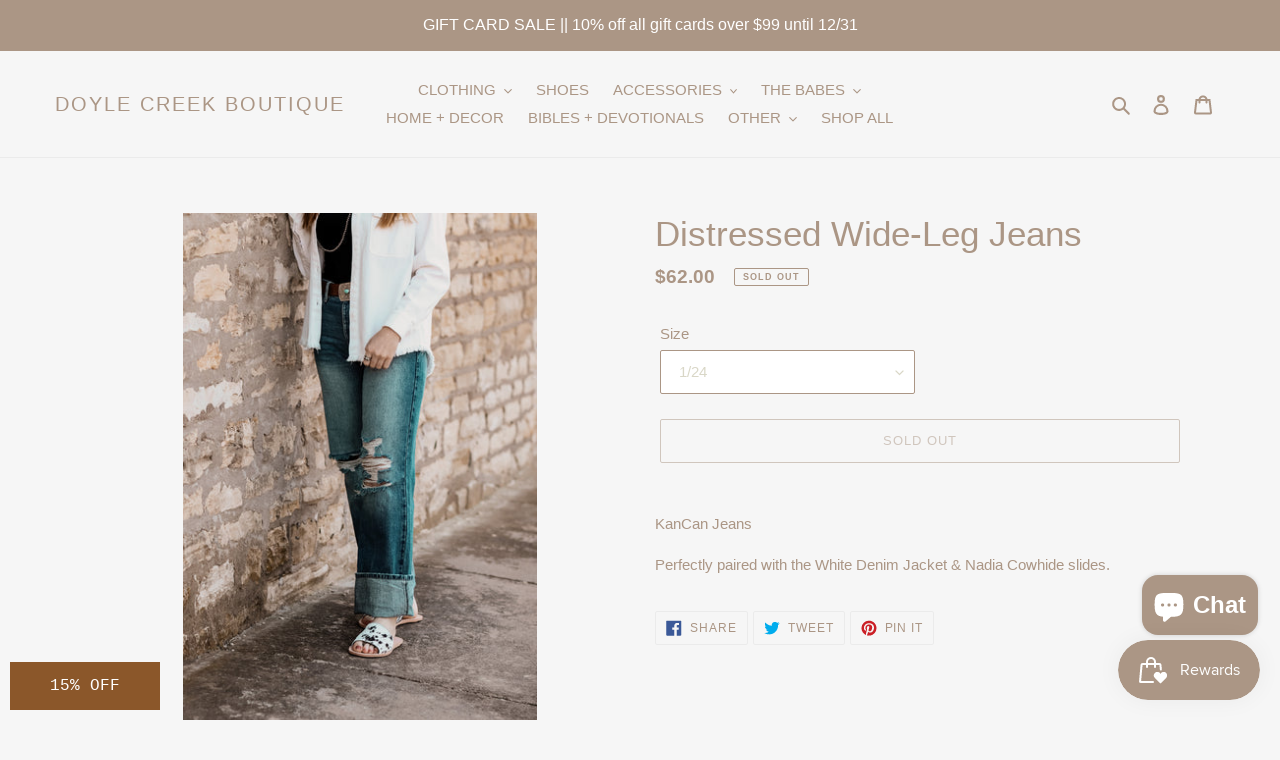

--- FILE ---
content_type: text/html; charset=utf-8
request_url: https://doylecreekboutique.com/products/distressed-wide-leg-jeans
body_size: 27851
content:
<!doctype html>
<html class="no-js" lang="en">
<head>
  <meta charset="utf-8">
  <meta http-equiv="X-UA-Compatible" content="IE=edge,chrome=1">
  <meta name="viewport" content="width=device-width,initial-scale=1">
  <meta name="theme-color" content="#ab9685">

  <link rel="preconnect" href="https://cdn.shopify.com" crossorigin>
  <link rel="preconnect" href="https://fonts.shopifycdn.com" crossorigin>
  <link rel="preconnect" href="https://monorail-edge.shopifysvc.com"><link rel="preload" href="//doylecreekboutique.com/cdn/shop/t/6/assets/theme.css?v=136619971045174987231705437988" as="style">
  <link rel="preload" as="font" href="" type="font/woff2" crossorigin>
  <link rel="preload" as="font" href="" type="font/woff2" crossorigin>
  <link rel="preload" as="font" href="" type="font/woff2" crossorigin>
  <link rel="preload" href="//doylecreekboutique.com/cdn/shop/t/6/assets/theme.js?v=16203573537316399521705437988" as="script">
  <link rel="preload" href="//doylecreekboutique.com/cdn/shop/t/6/assets/lazysizes.js?v=63098554868324070131705437988" as="script"><link rel="canonical" href="https://doylecreekboutique.com/products/distressed-wide-leg-jeans"><link rel="shortcut icon" href="//doylecreekboutique.com/cdn/shop/files/DCB_logo_32x32.jpg?v=1705439202" type="image/png"><title>Distressed Wide-Leg Jeans
&ndash; Doyle Creek Boutique</title><meta name="description" content="KanCan Jeans Perfectly paired with the White Denim Jacket &amp;amp; Nadia Cowhide slides."><!-- /snippets/social-meta-tags.liquid -->


<meta property="og:site_name" content="Doyle Creek Boutique">
<meta property="og:url" content="https://doylecreekboutique.com/products/distressed-wide-leg-jeans">
<meta property="og:title" content="Distressed Wide-Leg Jeans">
<meta property="og:type" content="product">
<meta property="og:description" content="KanCan Jeans Perfectly paired with the White Denim Jacket &amp;amp; Nadia Cowhide slides."><meta property="og:image" content="http://doylecreekboutique.com/cdn/shop/products/image_255096f1-2274-49d0-bd69-86947dbe50ea.jpg?v=1647803782">
  <meta property="og:image:secure_url" content="https://doylecreekboutique.com/cdn/shop/products/image_255096f1-2274-49d0-bd69-86947dbe50ea.jpg?v=1647803782">
  <meta property="og:image:width" content="2656">
  <meta property="og:image:height" content="3984">
  <meta property="og:price:amount" content="62.00">
  <meta property="og:price:currency" content="USD">



<meta name="twitter:card" content="summary_large_image">
<meta name="twitter:title" content="Distressed Wide-Leg Jeans">
<meta name="twitter:description" content="KanCan Jeans Perfectly paired with the White Denim Jacket &amp;amp; Nadia Cowhide slides.">

  
<style data-shopify>
:root {
    --color-text: #ab9685;
    --color-text-rgb: 171, 150, 133;
    --color-body-text: #ab9685;
    --color-sale-text: #ab9685;
    --color-small-button-text-border: #ab9685;
    --color-text-field: #ffffff;
    --color-text-field-text: #d9d7c7;
    --color-text-field-text-rgb: 217, 215, 199;

    --color-btn-primary: #ab9685;
    --color-btn-primary-darker: #967c67;
    --color-btn-primary-text: #d9d7c7;

    --color-blankstate: rgba(171, 150, 133, 0.35);
    --color-blankstate-border: rgba(171, 150, 133, 0.2);
    --color-blankstate-background: rgba(171, 150, 133, 0.1);

    --color-text-focus:#967c67;
    --color-overlay-text-focus:#d2d2d2;
    --color-btn-primary-focus:#967c67;
    --color-btn-social-focus:#d2d2d2;
    --color-small-button-text-border-focus:#967c67;
    --predictive-search-focus:#e9e9e9;

    --color-body: #f6f6f6;
    --color-bg: #f6f6f6;
    --color-bg-rgb: 246, 246, 246;
    --color-bg-alt: rgba(171, 150, 133, 0.05);
    --color-bg-currency-selector: rgba(171, 150, 133, 0.2);

    --color-overlay-title-text: #ebebeb;
    --color-image-overlay: #ab9685;
    --color-image-overlay-rgb: 171, 150, 133;--opacity-image-overlay: 0.18;--hover-overlay-opacity: 0.58;

    --color-border: #ebebeb;
    --color-border-form: #ab9685;
    --color-border-form-darker: #967c67;

    --svg-select-icon: url(//doylecreekboutique.com/cdn/shop/t/6/assets/ico-select.svg?v=147483524962330756641705439388);
    --slick-img-url: url(//doylecreekboutique.com/cdn/shop/t/6/assets/ajax-loader.gif?v=41356863302472015721705437988);

    --font-weight-body--bold: 700;
    --font-weight-body--bolder: 700;

    --font-stack-header: "system_ui", -apple-system, 'Segoe UI', Roboto, 'Helvetica Neue', 'Noto Sans', 'Liberation Sans', Arial, sans-serif, 'Apple Color Emoji', 'Segoe UI Emoji', 'Segoe UI Symbol', 'Noto Color Emoji';
    --font-style-header: normal;
    --font-weight-header: 400;

    --font-stack-body: "system_ui", -apple-system, 'Segoe UI', Roboto, 'Helvetica Neue', 'Noto Sans', 'Liberation Sans', Arial, sans-serif, 'Apple Color Emoji', 'Segoe UI Emoji', 'Segoe UI Symbol', 'Noto Color Emoji';
    --font-style-body: normal;
    --font-weight-body: 400;

    --font-size-header: 26;

    --font-size-base: 15;

    --font-h1-desktop: 35;
    --font-h1-mobile: 32;
    --font-h2-desktop: 20;
    --font-h2-mobile: 18;
    --font-h3-mobile: 20;
    --font-h4-desktop: 17;
    --font-h4-mobile: 15;
    --font-h5-desktop: 15;
    --font-h5-mobile: 13;
    --font-h6-desktop: 14;
    --font-h6-mobile: 12;

    --font-mega-title-large-desktop: 65;

    --font-rich-text-large: 17;
    --font-rich-text-small: 13;

    
--color-video-bg: #e9e9e9;

    
    --global-color-image-loader-primary: rgba(171, 150, 133, 0.06);
    --global-color-image-loader-secondary: rgba(171, 150, 133, 0.12);
  }
</style>


  <style>*,::after,::before{box-sizing:border-box}body{margin:0}body,html{background-color:var(--color-body)}body,button{font-size:calc(var(--font-size-base) * 1px);font-family:var(--font-stack-body);font-style:var(--font-style-body);font-weight:var(--font-weight-body);color:var(--color-text);line-height:1.5}body,button{-webkit-font-smoothing:antialiased;-webkit-text-size-adjust:100%}.border-bottom{border-bottom:1px solid var(--color-border)}.btn--link{background-color:transparent;border:0;margin:0;color:var(--color-text);text-align:left}.text-right{text-align:right}.icon{display:inline-block;width:20px;height:20px;vertical-align:middle;fill:currentColor}.icon__fallback-text,.visually-hidden{position:absolute!important;overflow:hidden;clip:rect(0 0 0 0);height:1px;width:1px;margin:-1px;padding:0;border:0}svg.icon:not(.icon--full-color) circle,svg.icon:not(.icon--full-color) ellipse,svg.icon:not(.icon--full-color) g,svg.icon:not(.icon--full-color) line,svg.icon:not(.icon--full-color) path,svg.icon:not(.icon--full-color) polygon,svg.icon:not(.icon--full-color) polyline,svg.icon:not(.icon--full-color) rect,symbol.icon:not(.icon--full-color) circle,symbol.icon:not(.icon--full-color) ellipse,symbol.icon:not(.icon--full-color) g,symbol.icon:not(.icon--full-color) line,symbol.icon:not(.icon--full-color) path,symbol.icon:not(.icon--full-color) polygon,symbol.icon:not(.icon--full-color) polyline,symbol.icon:not(.icon--full-color) rect{fill:inherit;stroke:inherit}li{list-style:none}.list--inline{padding:0;margin:0}.list--inline>li{display:inline-block;margin-bottom:0;vertical-align:middle}a{color:var(--color-text);text-decoration:none}.h1,.h2,h1,h2{margin:0 0 17.5px;font-family:var(--font-stack-header);font-style:var(--font-style-header);font-weight:var(--font-weight-header);line-height:1.2;overflow-wrap:break-word;word-wrap:break-word}.h1 a,.h2 a,h1 a,h2 a{color:inherit;text-decoration:none;font-weight:inherit}.h1,h1{font-size:calc(((var(--font-h1-desktop))/ (var(--font-size-base))) * 1em);text-transform:none;letter-spacing:0}@media only screen and (max-width:749px){.h1,h1{font-size:calc(((var(--font-h1-mobile))/ (var(--font-size-base))) * 1em)}}.h2,h2{font-size:calc(((var(--font-h2-desktop))/ (var(--font-size-base))) * 1em);text-transform:uppercase;letter-spacing:.1em}@media only screen and (max-width:749px){.h2,h2{font-size:calc(((var(--font-h2-mobile))/ (var(--font-size-base))) * 1em)}}p{color:var(--color-body-text);margin:0 0 19.44444px}@media only screen and (max-width:749px){p{font-size:calc(((var(--font-size-base) - 1)/ (var(--font-size-base))) * 1em)}}p:last-child{margin-bottom:0}@media only screen and (max-width:749px){.small--hide{display:none!important}}.grid{list-style:none;margin:0;padding:0;margin-left:-30px}.grid::after{content:'';display:table;clear:both}@media only screen and (max-width:749px){.grid{margin-left:-22px}}.grid::after{content:'';display:table;clear:both}.grid--no-gutters{margin-left:0}.grid--no-gutters .grid__item{padding-left:0}.grid--table{display:table;table-layout:fixed;width:100%}.grid--table>.grid__item{float:none;display:table-cell;vertical-align:middle}.grid__item{float:left;padding-left:30px;width:100%}@media only screen and (max-width:749px){.grid__item{padding-left:22px}}.grid__item[class*="--push"]{position:relative}@media only screen and (min-width:750px){.medium-up--one-quarter{width:25%}.medium-up--push-one-third{width:33.33%}.medium-up--one-half{width:50%}.medium-up--push-one-third{left:33.33%;position:relative}}.site-header{position:relative;background-color:var(--color-body)}@media only screen and (max-width:749px){.site-header{border-bottom:1px solid var(--color-border)}}@media only screen and (min-width:750px){.site-header{padding:0 55px}.site-header.logo--center{padding-top:30px}}.site-header__logo{margin:15px 0}.logo-align--center .site-header__logo{text-align:center;margin:0 auto}@media only screen and (max-width:749px){.logo-align--center .site-header__logo{text-align:left;margin:15px 0}}@media only screen and (max-width:749px){.site-header__logo{padding-left:22px;text-align:left}.site-header__logo img{margin:0}}.site-header__logo-link{display:inline-block;word-break:break-word}@media only screen and (min-width:750px){.logo-align--center .site-header__logo-link{margin:0 auto}}.site-header__logo-image{display:block}@media only screen and (min-width:750px){.site-header__logo-image{margin:0 auto}}.site-header__logo-image img{width:100%}.site-header__logo-image--centered img{margin:0 auto}.site-header__logo img{display:block}.site-header__icons{position:relative;white-space:nowrap}@media only screen and (max-width:749px){.site-header__icons{width:auto;padding-right:13px}.site-header__icons .btn--link,.site-header__icons .site-header__cart{font-size:calc(((var(--font-size-base))/ (var(--font-size-base))) * 1em)}}.site-header__icons-wrapper{position:relative;display:-webkit-flex;display:-ms-flexbox;display:flex;width:100%;-ms-flex-align:center;-webkit-align-items:center;-moz-align-items:center;-ms-align-items:center;-o-align-items:center;align-items:center;-webkit-justify-content:flex-end;-ms-justify-content:flex-end;justify-content:flex-end}.site-header__account,.site-header__cart,.site-header__search{position:relative}.site-header__search.site-header__icon{display:none}@media only screen and (min-width:1400px){.site-header__search.site-header__icon{display:block}}.site-header__search-toggle{display:block}@media only screen and (min-width:750px){.site-header__account,.site-header__cart{padding:10px 11px}}.site-header__cart-title,.site-header__search-title{position:absolute!important;overflow:hidden;clip:rect(0 0 0 0);height:1px;width:1px;margin:-1px;padding:0;border:0;display:block;vertical-align:middle}.site-header__cart-title{margin-right:3px}.site-header__cart-count{display:flex;align-items:center;justify-content:center;position:absolute;right:.4rem;top:.2rem;font-weight:700;background-color:var(--color-btn-primary);color:var(--color-btn-primary-text);border-radius:50%;min-width:1em;height:1em}.site-header__cart-count span{font-family:HelveticaNeue,"Helvetica Neue",Helvetica,Arial,sans-serif;font-size:calc(11em / 16);line-height:1}@media only screen and (max-width:749px){.site-header__cart-count{top:calc(7em / 16);right:0;border-radius:50%;min-width:calc(19em / 16);height:calc(19em / 16)}}@media only screen and (max-width:749px){.site-header__cart-count span{padding:.25em calc(6em / 16);font-size:12px}}.site-header__menu{display:none}@media only screen and (max-width:749px){.site-header__icon{display:inline-block;vertical-align:middle;padding:10px 11px;margin:0}}@media only screen and (min-width:750px){.site-header__icon .icon-search{margin-right:3px}}.announcement-bar{z-index:10;position:relative;text-align:center;border-bottom:1px solid transparent;padding:2px}.announcement-bar__link{display:block}.announcement-bar__message{display:block;padding:11px 22px;font-size:calc(((16)/ (var(--font-size-base))) * 1em);font-weight:var(--font-weight-header)}@media only screen and (min-width:750px){.announcement-bar__message{padding-left:55px;padding-right:55px}}.site-nav{position:relative;padding:0;text-align:center;margin:25px 0}.site-nav a{padding:3px 10px}.site-nav__link{display:block;white-space:nowrap}.site-nav--centered .site-nav__link{padding-top:0}.site-nav__link .icon-chevron-down{width:calc(8em / 16);height:calc(8em / 16);margin-left:.5rem}.site-nav__label{border-bottom:1px solid transparent}.site-nav__link--active .site-nav__label{border-bottom-color:var(--color-text)}.site-nav__link--button{border:none;background-color:transparent;padding:3px 10px}.site-header__mobile-nav{z-index:11;position:relative;background-color:var(--color-body)}@media only screen and (max-width:749px){.site-header__mobile-nav{display:-webkit-flex;display:-ms-flexbox;display:flex;width:100%;-ms-flex-align:center;-webkit-align-items:center;-moz-align-items:center;-ms-align-items:center;-o-align-items:center;align-items:center}}.mobile-nav--open .icon-close{display:none}.main-content{opacity:0}.main-content .shopify-section{display:none}.main-content .shopify-section:first-child{display:inherit}.critical-hidden{display:none}</style>

  <script>
    window.performance.mark('debut:theme_stylesheet_loaded.start');

    function onLoadStylesheet() {
      performance.mark('debut:theme_stylesheet_loaded.end');
      performance.measure('debut:theme_stylesheet_loaded', 'debut:theme_stylesheet_loaded.start', 'debut:theme_stylesheet_loaded.end');

      var url = "//doylecreekboutique.com/cdn/shop/t/6/assets/theme.css?v=136619971045174987231705437988";
      var link = document.querySelector('link[href="' + url + '"]');
      link.loaded = true;
      link.dispatchEvent(new Event('load'));
    }
  </script>

  <link rel="stylesheet" href="//doylecreekboutique.com/cdn/shop/t/6/assets/theme.css?v=136619971045174987231705437988" type="text/css" media="print" onload="this.media='all';onLoadStylesheet()">

  <style>
    
    
    
    
    
    
  </style>

  <script>
    var theme = {
      breakpoints: {
        medium: 750,
        large: 990,
        widescreen: 1400
      },
      strings: {
        addToCart: "Add to cart",
        soldOut: "Sold out",
        unavailable: "Unavailable",
        regularPrice: "Regular price",
        salePrice: "Sale price",
        sale: "Sale",
        fromLowestPrice: "from [price]",
        vendor: "Vendor",
        showMore: "Show More",
        showLess: "Show Less",
        searchFor: "Search for",
        addressError: "Error looking up that address",
        addressNoResults: "No results for that address",
        addressQueryLimit: "You have exceeded the Google API usage limit. Consider upgrading to a \u003ca href=\"https:\/\/developers.google.com\/maps\/premium\/usage-limits\"\u003ePremium Plan\u003c\/a\u003e.",
        authError: "There was a problem authenticating your Google Maps account.",
        newWindow: "Opens in a new window.",
        external: "Opens external website.",
        newWindowExternal: "Opens external website in a new window.",
        removeLabel: "Remove [product]",
        update: "Update",
        quantity: "Quantity",
        discountedTotal: "Discounted total",
        regularTotal: "Regular total",
        priceColumn: "See Price column for discount details.",
        quantityMinimumMessage: "Quantity must be 1 or more",
        cartError: "There was an error while updating your cart. Please try again.",
        removedItemMessage: "Removed \u003cspan class=\"cart__removed-product-details\"\u003e([quantity]) [link]\u003c\/span\u003e from your cart.",
        unitPrice: "Unit price",
        unitPriceSeparator: "per",
        oneCartCount: "1 item",
        otherCartCount: "[count] items",
        quantityLabel: "Quantity: [count]",
        products: "Products",
        loading: "Loading",
        number_of_results: "[result_number] of [results_count]",
        number_of_results_found: "[results_count] results found",
        one_result_found: "1 result found"
      },
      moneyFormat: "${{amount}}",
      moneyFormatWithCurrency: "${{amount}} USD",
      settings: {
        predictiveSearchEnabled: true,
        predictiveSearchShowPrice: false,
        predictiveSearchShowVendor: false
      },
      stylesheet: "//doylecreekboutique.com/cdn/shop/t/6/assets/theme.css?v=136619971045174987231705437988"
    };document.documentElement.className = document.documentElement.className.replace('no-js', 'js');
  </script><script src="//doylecreekboutique.com/cdn/shop/t/6/assets/theme.js?v=16203573537316399521705437988" defer="defer"></script>
  <script src="//doylecreekboutique.com/cdn/shop/t/6/assets/lazysizes.js?v=63098554868324070131705437988" async="async"></script>

  <script type="text/javascript">
    if (window.MSInputMethodContext && document.documentMode) {
      var scripts = document.getElementsByTagName('script')[0];
      var polyfill = document.createElement("script");
      polyfill.defer = true;
      polyfill.src = "//doylecreekboutique.com/cdn/shop/t/6/assets/ie11CustomProperties.min.js?v=146208399201472936201705437988";

      scripts.parentNode.insertBefore(polyfill, scripts);
    }
  </script>

  <script>window.performance && window.performance.mark && window.performance.mark('shopify.content_for_header.start');</script><meta name="facebook-domain-verification" content="rh2jyntzhgmuf9xc17mg5uwk8cxar0">
<meta name="google-site-verification" content="RQSIq5IkiUUfJGVoeQqX5lqPazz-V0EhXZHn96elado">
<meta id="shopify-digital-wallet" name="shopify-digital-wallet" content="/59582480573/digital_wallets/dialog">
<meta name="shopify-checkout-api-token" content="67748e735d0a6bffcb9d9b1647b465b1">
<meta id="in-context-paypal-metadata" data-shop-id="59582480573" data-venmo-supported="false" data-environment="production" data-locale="en_US" data-paypal-v4="true" data-currency="USD">
<link rel="alternate" hreflang="x-default" href="https://doylecreekboutique.com/products/distressed-wide-leg-jeans">
<link rel="alternate" hreflang="en" href="https://doylecreekboutique.com/products/distressed-wide-leg-jeans">
<link rel="alternate" hreflang="en-CA" href="https://doylecreekboutique.com/en-ca/products/distressed-wide-leg-jeans">
<link rel="alternate" type="application/json+oembed" href="https://doylecreekboutique.com/products/distressed-wide-leg-jeans.oembed">
<script async="async" src="/checkouts/internal/preloads.js?locale=en-US"></script>
<link rel="preconnect" href="https://shop.app" crossorigin="anonymous">
<script async="async" src="https://shop.app/checkouts/internal/preloads.js?locale=en-US&shop_id=59582480573" crossorigin="anonymous"></script>
<script id="apple-pay-shop-capabilities" type="application/json">{"shopId":59582480573,"countryCode":"US","currencyCode":"USD","merchantCapabilities":["supports3DS"],"merchantId":"gid:\/\/shopify\/Shop\/59582480573","merchantName":"Doyle Creek Boutique","requiredBillingContactFields":["postalAddress","email"],"requiredShippingContactFields":["postalAddress","email"],"shippingType":"shipping","supportedNetworks":["visa","masterCard","amex","discover","elo","jcb"],"total":{"type":"pending","label":"Doyle Creek Boutique","amount":"1.00"},"shopifyPaymentsEnabled":true,"supportsSubscriptions":true}</script>
<script id="shopify-features" type="application/json">{"accessToken":"67748e735d0a6bffcb9d9b1647b465b1","betas":["rich-media-storefront-analytics"],"domain":"doylecreekboutique.com","predictiveSearch":true,"shopId":59582480573,"locale":"en"}</script>
<script>var Shopify = Shopify || {};
Shopify.shop = "doylecreekboutique.myshopify.com";
Shopify.locale = "en";
Shopify.currency = {"active":"USD","rate":"1.0"};
Shopify.country = "US";
Shopify.theme = {"name":"Copy of New Website","id":134992527549,"schema_name":"Debut","schema_version":"17.13.0","theme_store_id":796,"role":"main"};
Shopify.theme.handle = "null";
Shopify.theme.style = {"id":null,"handle":null};
Shopify.cdnHost = "doylecreekboutique.com/cdn";
Shopify.routes = Shopify.routes || {};
Shopify.routes.root = "/";</script>
<script type="module">!function(o){(o.Shopify=o.Shopify||{}).modules=!0}(window);</script>
<script>!function(o){function n(){var o=[];function n(){o.push(Array.prototype.slice.apply(arguments))}return n.q=o,n}var t=o.Shopify=o.Shopify||{};t.loadFeatures=n(),t.autoloadFeatures=n()}(window);</script>
<script>
  window.ShopifyPay = window.ShopifyPay || {};
  window.ShopifyPay.apiHost = "shop.app\/pay";
  window.ShopifyPay.redirectState = null;
</script>
<script id="shop-js-analytics" type="application/json">{"pageType":"product"}</script>
<script defer="defer" async type="module" src="//doylecreekboutique.com/cdn/shopifycloud/shop-js/modules/v2/client.init-shop-cart-sync_BApSsMSl.en.esm.js"></script>
<script defer="defer" async type="module" src="//doylecreekboutique.com/cdn/shopifycloud/shop-js/modules/v2/chunk.common_CBoos6YZ.esm.js"></script>
<script type="module">
  await import("//doylecreekboutique.com/cdn/shopifycloud/shop-js/modules/v2/client.init-shop-cart-sync_BApSsMSl.en.esm.js");
await import("//doylecreekboutique.com/cdn/shopifycloud/shop-js/modules/v2/chunk.common_CBoos6YZ.esm.js");

  window.Shopify.SignInWithShop?.initShopCartSync?.({"fedCMEnabled":true,"windoidEnabled":true});

</script>
<script defer="defer" async type="module" src="//doylecreekboutique.com/cdn/shopifycloud/shop-js/modules/v2/client.payment-terms_BHOWV7U_.en.esm.js"></script>
<script defer="defer" async type="module" src="//doylecreekboutique.com/cdn/shopifycloud/shop-js/modules/v2/chunk.common_CBoos6YZ.esm.js"></script>
<script defer="defer" async type="module" src="//doylecreekboutique.com/cdn/shopifycloud/shop-js/modules/v2/chunk.modal_Bu1hFZFC.esm.js"></script>
<script type="module">
  await import("//doylecreekboutique.com/cdn/shopifycloud/shop-js/modules/v2/client.payment-terms_BHOWV7U_.en.esm.js");
await import("//doylecreekboutique.com/cdn/shopifycloud/shop-js/modules/v2/chunk.common_CBoos6YZ.esm.js");
await import("//doylecreekboutique.com/cdn/shopifycloud/shop-js/modules/v2/chunk.modal_Bu1hFZFC.esm.js");

  
</script>
<script>
  window.Shopify = window.Shopify || {};
  if (!window.Shopify.featureAssets) window.Shopify.featureAssets = {};
  window.Shopify.featureAssets['shop-js'] = {"shop-button":["modules/v2/client.shop-button_D_JX508o.en.esm.js","modules/v2/chunk.common_CBoos6YZ.esm.js"],"init-fed-cm":["modules/v2/client.init-fed-cm_BzwGC0Wi.en.esm.js","modules/v2/chunk.common_CBoos6YZ.esm.js"],"shop-toast-manager":["modules/v2/client.shop-toast-manager_tEhgP2F9.en.esm.js","modules/v2/chunk.common_CBoos6YZ.esm.js"],"shop-cart-sync":["modules/v2/client.shop-cart-sync_DJczDl9f.en.esm.js","modules/v2/chunk.common_CBoos6YZ.esm.js"],"init-shop-cart-sync":["modules/v2/client.init-shop-cart-sync_BApSsMSl.en.esm.js","modules/v2/chunk.common_CBoos6YZ.esm.js"],"avatar":["modules/v2/client.avatar_BTnouDA3.en.esm.js"],"init-shop-email-lookup-coordinator":["modules/v2/client.init-shop-email-lookup-coordinator_DFwWcvrS.en.esm.js","modules/v2/chunk.common_CBoos6YZ.esm.js"],"init-windoid":["modules/v2/client.init-windoid_BS26ThXS.en.esm.js","modules/v2/chunk.common_CBoos6YZ.esm.js"],"shop-cash-offers":["modules/v2/client.shop-cash-offers_DthCPNIO.en.esm.js","modules/v2/chunk.common_CBoos6YZ.esm.js","modules/v2/chunk.modal_Bu1hFZFC.esm.js"],"init-customer-accounts-sign-up":["modules/v2/client.init-customer-accounts-sign-up_TlVCiykN.en.esm.js","modules/v2/client.shop-login-button_DwLgFT0K.en.esm.js","modules/v2/chunk.common_CBoos6YZ.esm.js","modules/v2/chunk.modal_Bu1hFZFC.esm.js"],"pay-button":["modules/v2/client.pay-button_BuNmcIr_.en.esm.js","modules/v2/chunk.common_CBoos6YZ.esm.js"],"init-customer-accounts":["modules/v2/client.init-customer-accounts_C0Oh2ljF.en.esm.js","modules/v2/client.shop-login-button_DwLgFT0K.en.esm.js","modules/v2/chunk.common_CBoos6YZ.esm.js","modules/v2/chunk.modal_Bu1hFZFC.esm.js"],"init-shop-for-new-customer-accounts":["modules/v2/client.init-shop-for-new-customer-accounts_DrjXSI53.en.esm.js","modules/v2/client.shop-login-button_DwLgFT0K.en.esm.js","modules/v2/chunk.common_CBoos6YZ.esm.js","modules/v2/chunk.modal_Bu1hFZFC.esm.js"],"shop-login-button":["modules/v2/client.shop-login-button_DwLgFT0K.en.esm.js","modules/v2/chunk.common_CBoos6YZ.esm.js","modules/v2/chunk.modal_Bu1hFZFC.esm.js"],"shop-follow-button":["modules/v2/client.shop-follow-button_C5D3XtBb.en.esm.js","modules/v2/chunk.common_CBoos6YZ.esm.js","modules/v2/chunk.modal_Bu1hFZFC.esm.js"],"checkout-modal":["modules/v2/client.checkout-modal_8TC_1FUY.en.esm.js","modules/v2/chunk.common_CBoos6YZ.esm.js","modules/v2/chunk.modal_Bu1hFZFC.esm.js"],"lead-capture":["modules/v2/client.lead-capture_Cq0gfm7I.en.esm.js","modules/v2/chunk.common_CBoos6YZ.esm.js","modules/v2/chunk.modal_Bu1hFZFC.esm.js"],"shop-login":["modules/v2/client.shop-login_BmtnoEUo.en.esm.js","modules/v2/chunk.common_CBoos6YZ.esm.js","modules/v2/chunk.modal_Bu1hFZFC.esm.js"],"payment-terms":["modules/v2/client.payment-terms_BHOWV7U_.en.esm.js","modules/v2/chunk.common_CBoos6YZ.esm.js","modules/v2/chunk.modal_Bu1hFZFC.esm.js"]};
</script>
<script>(function() {
  var isLoaded = false;
  function asyncLoad() {
    if (isLoaded) return;
    isLoaded = true;
    var urls = ["https:\/\/cdn.one.store\/javascript\/dist\/1.0\/jcr-widget.js?account_id=shopify:doylecreekboutique.myshopify.com\u0026shop=doylecreekboutique.myshopify.com","https:\/\/shopify-extension.getredo.com\/main.js?widget_id=0i9g2osdyqfqstq\u0026shop=doylecreekboutique.myshopify.com"];
    for (var i = 0; i < urls.length; i++) {
      var s = document.createElement('script');
      s.type = 'text/javascript';
      s.async = true;
      s.src = urls[i];
      var x = document.getElementsByTagName('script')[0];
      x.parentNode.insertBefore(s, x);
    }
  };
  if(window.attachEvent) {
    window.attachEvent('onload', asyncLoad);
  } else {
    window.addEventListener('load', asyncLoad, false);
  }
})();</script>
<script id="__st">var __st={"a":59582480573,"offset":-21600,"reqid":"5441dcdd-cc0e-4c7b-8ecf-91f3f0853347-1768842644","pageurl":"doylecreekboutique.com\/products\/distressed-wide-leg-jeans","u":"cd8489c91e54","p":"product","rtyp":"product","rid":7196880109757};</script>
<script>window.ShopifyPaypalV4VisibilityTracking = true;</script>
<script id="captcha-bootstrap">!function(){'use strict';const t='contact',e='account',n='new_comment',o=[[t,t],['blogs',n],['comments',n],[t,'customer']],c=[[e,'customer_login'],[e,'guest_login'],[e,'recover_customer_password'],[e,'create_customer']],r=t=>t.map((([t,e])=>`form[action*='/${t}']:not([data-nocaptcha='true']) input[name='form_type'][value='${e}']`)).join(','),a=t=>()=>t?[...document.querySelectorAll(t)].map((t=>t.form)):[];function s(){const t=[...o],e=r(t);return a(e)}const i='password',u='form_key',d=['recaptcha-v3-token','g-recaptcha-response','h-captcha-response',i],f=()=>{try{return window.sessionStorage}catch{return}},m='__shopify_v',_=t=>t.elements[u];function p(t,e,n=!1){try{const o=window.sessionStorage,c=JSON.parse(o.getItem(e)),{data:r}=function(t){const{data:e,action:n}=t;return t[m]||n?{data:e,action:n}:{data:t,action:n}}(c);for(const[e,n]of Object.entries(r))t.elements[e]&&(t.elements[e].value=n);n&&o.removeItem(e)}catch(o){console.error('form repopulation failed',{error:o})}}const l='form_type',E='cptcha';function T(t){t.dataset[E]=!0}const w=window,h=w.document,L='Shopify',v='ce_forms',y='captcha';let A=!1;((t,e)=>{const n=(g='f06e6c50-85a8-45c8-87d0-21a2b65856fe',I='https://cdn.shopify.com/shopifycloud/storefront-forms-hcaptcha/ce_storefront_forms_captcha_hcaptcha.v1.5.2.iife.js',D={infoText:'Protected by hCaptcha',privacyText:'Privacy',termsText:'Terms'},(t,e,n)=>{const o=w[L][v],c=o.bindForm;if(c)return c(t,g,e,D).then(n);var r;o.q.push([[t,g,e,D],n]),r=I,A||(h.body.append(Object.assign(h.createElement('script'),{id:'captcha-provider',async:!0,src:r})),A=!0)});var g,I,D;w[L]=w[L]||{},w[L][v]=w[L][v]||{},w[L][v].q=[],w[L][y]=w[L][y]||{},w[L][y].protect=function(t,e){n(t,void 0,e),T(t)},Object.freeze(w[L][y]),function(t,e,n,w,h,L){const[v,y,A,g]=function(t,e,n){const i=e?o:[],u=t?c:[],d=[...i,...u],f=r(d),m=r(i),_=r(d.filter((([t,e])=>n.includes(e))));return[a(f),a(m),a(_),s()]}(w,h,L),I=t=>{const e=t.target;return e instanceof HTMLFormElement?e:e&&e.form},D=t=>v().includes(t);t.addEventListener('submit',(t=>{const e=I(t);if(!e)return;const n=D(e)&&!e.dataset.hcaptchaBound&&!e.dataset.recaptchaBound,o=_(e),c=g().includes(e)&&(!o||!o.value);(n||c)&&t.preventDefault(),c&&!n&&(function(t){try{if(!f())return;!function(t){const e=f();if(!e)return;const n=_(t);if(!n)return;const o=n.value;o&&e.removeItem(o)}(t);const e=Array.from(Array(32),(()=>Math.random().toString(36)[2])).join('');!function(t,e){_(t)||t.append(Object.assign(document.createElement('input'),{type:'hidden',name:u})),t.elements[u].value=e}(t,e),function(t,e){const n=f();if(!n)return;const o=[...t.querySelectorAll(`input[type='${i}']`)].map((({name:t})=>t)),c=[...d,...o],r={};for(const[a,s]of new FormData(t).entries())c.includes(a)||(r[a]=s);n.setItem(e,JSON.stringify({[m]:1,action:t.action,data:r}))}(t,e)}catch(e){console.error('failed to persist form',e)}}(e),e.submit())}));const S=(t,e)=>{t&&!t.dataset[E]&&(n(t,e.some((e=>e===t))),T(t))};for(const o of['focusin','change'])t.addEventListener(o,(t=>{const e=I(t);D(e)&&S(e,y())}));const B=e.get('form_key'),M=e.get(l),P=B&&M;t.addEventListener('DOMContentLoaded',(()=>{const t=y();if(P)for(const e of t)e.elements[l].value===M&&p(e,B);[...new Set([...A(),...v().filter((t=>'true'===t.dataset.shopifyCaptcha))])].forEach((e=>S(e,t)))}))}(h,new URLSearchParams(w.location.search),n,t,e,['guest_login'])})(!0,!0)}();</script>
<script integrity="sha256-4kQ18oKyAcykRKYeNunJcIwy7WH5gtpwJnB7kiuLZ1E=" data-source-attribution="shopify.loadfeatures" defer="defer" src="//doylecreekboutique.com/cdn/shopifycloud/storefront/assets/storefront/load_feature-a0a9edcb.js" crossorigin="anonymous"></script>
<script crossorigin="anonymous" defer="defer" src="//doylecreekboutique.com/cdn/shopifycloud/storefront/assets/shopify_pay/storefront-65b4c6d7.js?v=20250812"></script>
<script data-source-attribution="shopify.dynamic_checkout.dynamic.init">var Shopify=Shopify||{};Shopify.PaymentButton=Shopify.PaymentButton||{isStorefrontPortableWallets:!0,init:function(){window.Shopify.PaymentButton.init=function(){};var t=document.createElement("script");t.src="https://doylecreekboutique.com/cdn/shopifycloud/portable-wallets/latest/portable-wallets.en.js",t.type="module",document.head.appendChild(t)}};
</script>
<script data-source-attribution="shopify.dynamic_checkout.buyer_consent">
  function portableWalletsHideBuyerConsent(e){var t=document.getElementById("shopify-buyer-consent"),n=document.getElementById("shopify-subscription-policy-button");t&&n&&(t.classList.add("hidden"),t.setAttribute("aria-hidden","true"),n.removeEventListener("click",e))}function portableWalletsShowBuyerConsent(e){var t=document.getElementById("shopify-buyer-consent"),n=document.getElementById("shopify-subscription-policy-button");t&&n&&(t.classList.remove("hidden"),t.removeAttribute("aria-hidden"),n.addEventListener("click",e))}window.Shopify?.PaymentButton&&(window.Shopify.PaymentButton.hideBuyerConsent=portableWalletsHideBuyerConsent,window.Shopify.PaymentButton.showBuyerConsent=portableWalletsShowBuyerConsent);
</script>
<script>
  function portableWalletsCleanup(e){e&&e.src&&console.error("Failed to load portable wallets script "+e.src);var t=document.querySelectorAll("shopify-accelerated-checkout .shopify-payment-button__skeleton, shopify-accelerated-checkout-cart .wallet-cart-button__skeleton"),e=document.getElementById("shopify-buyer-consent");for(let e=0;e<t.length;e++)t[e].remove();e&&e.remove()}function portableWalletsNotLoadedAsModule(e){e instanceof ErrorEvent&&"string"==typeof e.message&&e.message.includes("import.meta")&&"string"==typeof e.filename&&e.filename.includes("portable-wallets")&&(window.removeEventListener("error",portableWalletsNotLoadedAsModule),window.Shopify.PaymentButton.failedToLoad=e,"loading"===document.readyState?document.addEventListener("DOMContentLoaded",window.Shopify.PaymentButton.init):window.Shopify.PaymentButton.init())}window.addEventListener("error",portableWalletsNotLoadedAsModule);
</script>

<script type="module" src="https://doylecreekboutique.com/cdn/shopifycloud/portable-wallets/latest/portable-wallets.en.js" onError="portableWalletsCleanup(this)" crossorigin="anonymous"></script>
<script nomodule>
  document.addEventListener("DOMContentLoaded", portableWalletsCleanup);
</script>

<link id="shopify-accelerated-checkout-styles" rel="stylesheet" media="screen" href="https://doylecreekboutique.com/cdn/shopifycloud/portable-wallets/latest/accelerated-checkout-backwards-compat.css" crossorigin="anonymous">
<style id="shopify-accelerated-checkout-cart">
        #shopify-buyer-consent {
  margin-top: 1em;
  display: inline-block;
  width: 100%;
}

#shopify-buyer-consent.hidden {
  display: none;
}

#shopify-subscription-policy-button {
  background: none;
  border: none;
  padding: 0;
  text-decoration: underline;
  font-size: inherit;
  cursor: pointer;
}

#shopify-subscription-policy-button::before {
  box-shadow: none;
}

      </style>

<script>window.performance && window.performance.mark && window.performance.mark('shopify.content_for_header.end');</script>
<!-- BEGIN app block: shopify://apps/one-ai-email-sms-marketing/blocks/embed-pixel/e2660a3c-4398-468f-b8cb-e4e470225df5 -->

<!-- END app block --><script src="https://cdn.shopify.com/extensions/019bc7e9-d98c-71e0-bb25-69de9349bf29/smile-io-266/assets/smile-loader.js" type="text/javascript" defer="defer"></script>
<script src="https://cdn.shopify.com/extensions/09be6f57-2146-44fb-aedc-503c9ee38877/one-ai-sms-email-marketing-11/assets/one-pixel.js" type="text/javascript" defer="defer"></script>
<script src="https://cdn.shopify.com/extensions/7bc9bb47-adfa-4267-963e-cadee5096caf/inbox-1252/assets/inbox-chat-loader.js" type="text/javascript" defer="defer"></script>
<link href="https://monorail-edge.shopifysvc.com" rel="dns-prefetch">
<script>(function(){if ("sendBeacon" in navigator && "performance" in window) {try {var session_token_from_headers = performance.getEntriesByType('navigation')[0].serverTiming.find(x => x.name == '_s').description;} catch {var session_token_from_headers = undefined;}var session_cookie_matches = document.cookie.match(/_shopify_s=([^;]*)/);var session_token_from_cookie = session_cookie_matches && session_cookie_matches.length === 2 ? session_cookie_matches[1] : "";var session_token = session_token_from_headers || session_token_from_cookie || "";function handle_abandonment_event(e) {var entries = performance.getEntries().filter(function(entry) {return /monorail-edge.shopifysvc.com/.test(entry.name);});if (!window.abandonment_tracked && entries.length === 0) {window.abandonment_tracked = true;var currentMs = Date.now();var navigation_start = performance.timing.navigationStart;var payload = {shop_id: 59582480573,url: window.location.href,navigation_start,duration: currentMs - navigation_start,session_token,page_type: "product"};window.navigator.sendBeacon("https://monorail-edge.shopifysvc.com/v1/produce", JSON.stringify({schema_id: "online_store_buyer_site_abandonment/1.1",payload: payload,metadata: {event_created_at_ms: currentMs,event_sent_at_ms: currentMs}}));}}window.addEventListener('pagehide', handle_abandonment_event);}}());</script>
<script id="web-pixels-manager-setup">(function e(e,d,r,n,o){if(void 0===o&&(o={}),!Boolean(null===(a=null===(i=window.Shopify)||void 0===i?void 0:i.analytics)||void 0===a?void 0:a.replayQueue)){var i,a;window.Shopify=window.Shopify||{};var t=window.Shopify;t.analytics=t.analytics||{};var s=t.analytics;s.replayQueue=[],s.publish=function(e,d,r){return s.replayQueue.push([e,d,r]),!0};try{self.performance.mark("wpm:start")}catch(e){}var l=function(){var e={modern:/Edge?\/(1{2}[4-9]|1[2-9]\d|[2-9]\d{2}|\d{4,})\.\d+(\.\d+|)|Firefox\/(1{2}[4-9]|1[2-9]\d|[2-9]\d{2}|\d{4,})\.\d+(\.\d+|)|Chrom(ium|e)\/(9{2}|\d{3,})\.\d+(\.\d+|)|(Maci|X1{2}).+ Version\/(15\.\d+|(1[6-9]|[2-9]\d|\d{3,})\.\d+)([,.]\d+|)( \(\w+\)|)( Mobile\/\w+|) Safari\/|Chrome.+OPR\/(9{2}|\d{3,})\.\d+\.\d+|(CPU[ +]OS|iPhone[ +]OS|CPU[ +]iPhone|CPU IPhone OS|CPU iPad OS)[ +]+(15[._]\d+|(1[6-9]|[2-9]\d|\d{3,})[._]\d+)([._]\d+|)|Android:?[ /-](13[3-9]|1[4-9]\d|[2-9]\d{2}|\d{4,})(\.\d+|)(\.\d+|)|Android.+Firefox\/(13[5-9]|1[4-9]\d|[2-9]\d{2}|\d{4,})\.\d+(\.\d+|)|Android.+Chrom(ium|e)\/(13[3-9]|1[4-9]\d|[2-9]\d{2}|\d{4,})\.\d+(\.\d+|)|SamsungBrowser\/([2-9]\d|\d{3,})\.\d+/,legacy:/Edge?\/(1[6-9]|[2-9]\d|\d{3,})\.\d+(\.\d+|)|Firefox\/(5[4-9]|[6-9]\d|\d{3,})\.\d+(\.\d+|)|Chrom(ium|e)\/(5[1-9]|[6-9]\d|\d{3,})\.\d+(\.\d+|)([\d.]+$|.*Safari\/(?![\d.]+ Edge\/[\d.]+$))|(Maci|X1{2}).+ Version\/(10\.\d+|(1[1-9]|[2-9]\d|\d{3,})\.\d+)([,.]\d+|)( \(\w+\)|)( Mobile\/\w+|) Safari\/|Chrome.+OPR\/(3[89]|[4-9]\d|\d{3,})\.\d+\.\d+|(CPU[ +]OS|iPhone[ +]OS|CPU[ +]iPhone|CPU IPhone OS|CPU iPad OS)[ +]+(10[._]\d+|(1[1-9]|[2-9]\d|\d{3,})[._]\d+)([._]\d+|)|Android:?[ /-](13[3-9]|1[4-9]\d|[2-9]\d{2}|\d{4,})(\.\d+|)(\.\d+|)|Mobile Safari.+OPR\/([89]\d|\d{3,})\.\d+\.\d+|Android.+Firefox\/(13[5-9]|1[4-9]\d|[2-9]\d{2}|\d{4,})\.\d+(\.\d+|)|Android.+Chrom(ium|e)\/(13[3-9]|1[4-9]\d|[2-9]\d{2}|\d{4,})\.\d+(\.\d+|)|Android.+(UC? ?Browser|UCWEB|U3)[ /]?(15\.([5-9]|\d{2,})|(1[6-9]|[2-9]\d|\d{3,})\.\d+)\.\d+|SamsungBrowser\/(5\.\d+|([6-9]|\d{2,})\.\d+)|Android.+MQ{2}Browser\/(14(\.(9|\d{2,})|)|(1[5-9]|[2-9]\d|\d{3,})(\.\d+|))(\.\d+|)|K[Aa][Ii]OS\/(3\.\d+|([4-9]|\d{2,})\.\d+)(\.\d+|)/},d=e.modern,r=e.legacy,n=navigator.userAgent;return n.match(d)?"modern":n.match(r)?"legacy":"unknown"}(),u="modern"===l?"modern":"legacy",c=(null!=n?n:{modern:"",legacy:""})[u],f=function(e){return[e.baseUrl,"/wpm","/b",e.hashVersion,"modern"===e.buildTarget?"m":"l",".js"].join("")}({baseUrl:d,hashVersion:r,buildTarget:u}),m=function(e){var d=e.version,r=e.bundleTarget,n=e.surface,o=e.pageUrl,i=e.monorailEndpoint;return{emit:function(e){var a=e.status,t=e.errorMsg,s=(new Date).getTime(),l=JSON.stringify({metadata:{event_sent_at_ms:s},events:[{schema_id:"web_pixels_manager_load/3.1",payload:{version:d,bundle_target:r,page_url:o,status:a,surface:n,error_msg:t},metadata:{event_created_at_ms:s}}]});if(!i)return console&&console.warn&&console.warn("[Web Pixels Manager] No Monorail endpoint provided, skipping logging."),!1;try{return self.navigator.sendBeacon.bind(self.navigator)(i,l)}catch(e){}var u=new XMLHttpRequest;try{return u.open("POST",i,!0),u.setRequestHeader("Content-Type","text/plain"),u.send(l),!0}catch(e){return console&&console.warn&&console.warn("[Web Pixels Manager] Got an unhandled error while logging to Monorail."),!1}}}}({version:r,bundleTarget:l,surface:e.surface,pageUrl:self.location.href,monorailEndpoint:e.monorailEndpoint});try{o.browserTarget=l,function(e){var d=e.src,r=e.async,n=void 0===r||r,o=e.onload,i=e.onerror,a=e.sri,t=e.scriptDataAttributes,s=void 0===t?{}:t,l=document.createElement("script"),u=document.querySelector("head"),c=document.querySelector("body");if(l.async=n,l.src=d,a&&(l.integrity=a,l.crossOrigin="anonymous"),s)for(var f in s)if(Object.prototype.hasOwnProperty.call(s,f))try{l.dataset[f]=s[f]}catch(e){}if(o&&l.addEventListener("load",o),i&&l.addEventListener("error",i),u)u.appendChild(l);else{if(!c)throw new Error("Did not find a head or body element to append the script");c.appendChild(l)}}({src:f,async:!0,onload:function(){if(!function(){var e,d;return Boolean(null===(d=null===(e=window.Shopify)||void 0===e?void 0:e.analytics)||void 0===d?void 0:d.initialized)}()){var d=window.webPixelsManager.init(e)||void 0;if(d){var r=window.Shopify.analytics;r.replayQueue.forEach((function(e){var r=e[0],n=e[1],o=e[2];d.publishCustomEvent(r,n,o)})),r.replayQueue=[],r.publish=d.publishCustomEvent,r.visitor=d.visitor,r.initialized=!0}}},onerror:function(){return m.emit({status:"failed",errorMsg:"".concat(f," has failed to load")})},sri:function(e){var d=/^sha384-[A-Za-z0-9+/=]+$/;return"string"==typeof e&&d.test(e)}(c)?c:"",scriptDataAttributes:o}),m.emit({status:"loading"})}catch(e){m.emit({status:"failed",errorMsg:(null==e?void 0:e.message)||"Unknown error"})}}})({shopId: 59582480573,storefrontBaseUrl: "https://doylecreekboutique.com",extensionsBaseUrl: "https://extensions.shopifycdn.com/cdn/shopifycloud/web-pixels-manager",monorailEndpoint: "https://monorail-edge.shopifysvc.com/unstable/produce_batch",surface: "storefront-renderer",enabledBetaFlags: ["2dca8a86"],webPixelsConfigList: [{"id":"1468432573","configuration":"{\"widgetId\":\"0i9g2osdyqfqstq\",\"baseRequestUrl\":\"https:\\\/\\\/shopify-server.getredo.com\\\/widgets\",\"splitEnabled\":\"false\",\"customerAccountsEnabled\":\"true\",\"conciergeSplitEnabled\":\"false\",\"marketingEnabled\":\"false\",\"expandedWarrantyEnabled\":\"false\",\"storefrontSalesAIEnabled\":\"false\",\"conversionEnabled\":\"false\"}","eventPayloadVersion":"v1","runtimeContext":"STRICT","scriptVersion":"e718e653983918a06ec4f4d49f6685f2","type":"APP","apiClientId":3426665,"privacyPurposes":["ANALYTICS","MARKETING"],"capabilities":["advanced_dom_events"],"dataSharingAdjustments":{"protectedCustomerApprovalScopes":["read_customer_address","read_customer_email","read_customer_name","read_customer_personal_data","read_customer_phone"]}},{"id":"558530749","configuration":"{\"config\":\"{\\\"pixel_id\\\":\\\"GT-5DHDG78\\\",\\\"target_country\\\":\\\"US\\\",\\\"gtag_events\\\":[{\\\"type\\\":\\\"purchase\\\",\\\"action_label\\\":\\\"MC-1W2DQGQ5QZ\\\"},{\\\"type\\\":\\\"page_view\\\",\\\"action_label\\\":\\\"MC-1W2DQGQ5QZ\\\"},{\\\"type\\\":\\\"view_item\\\",\\\"action_label\\\":\\\"MC-1W2DQGQ5QZ\\\"}],\\\"enable_monitoring_mode\\\":false}\"}","eventPayloadVersion":"v1","runtimeContext":"OPEN","scriptVersion":"b2a88bafab3e21179ed38636efcd8a93","type":"APP","apiClientId":1780363,"privacyPurposes":[],"dataSharingAdjustments":{"protectedCustomerApprovalScopes":["read_customer_address","read_customer_email","read_customer_name","read_customer_personal_data","read_customer_phone"]}},{"id":"251232445","configuration":"{\"pixel_id\":\"622046659203229\",\"pixel_type\":\"facebook_pixel\",\"metaapp_system_user_token\":\"-\"}","eventPayloadVersion":"v1","runtimeContext":"OPEN","scriptVersion":"ca16bc87fe92b6042fbaa3acc2fbdaa6","type":"APP","apiClientId":2329312,"privacyPurposes":["ANALYTICS","MARKETING","SALE_OF_DATA"],"dataSharingAdjustments":{"protectedCustomerApprovalScopes":["read_customer_address","read_customer_email","read_customer_name","read_customer_personal_data","read_customer_phone"]}},{"id":"63570109","configuration":"{\"tagID\":\"2613271393062\"}","eventPayloadVersion":"v1","runtimeContext":"STRICT","scriptVersion":"18031546ee651571ed29edbe71a3550b","type":"APP","apiClientId":3009811,"privacyPurposes":["ANALYTICS","MARKETING","SALE_OF_DATA"],"dataSharingAdjustments":{"protectedCustomerApprovalScopes":["read_customer_address","read_customer_email","read_customer_name","read_customer_personal_data","read_customer_phone"]}},{"id":"shopify-app-pixel","configuration":"{}","eventPayloadVersion":"v1","runtimeContext":"STRICT","scriptVersion":"0450","apiClientId":"shopify-pixel","type":"APP","privacyPurposes":["ANALYTICS","MARKETING"]},{"id":"shopify-custom-pixel","eventPayloadVersion":"v1","runtimeContext":"LAX","scriptVersion":"0450","apiClientId":"shopify-pixel","type":"CUSTOM","privacyPurposes":["ANALYTICS","MARKETING"]}],isMerchantRequest: false,initData: {"shop":{"name":"Doyle Creek Boutique","paymentSettings":{"currencyCode":"USD"},"myshopifyDomain":"doylecreekboutique.myshopify.com","countryCode":"US","storefrontUrl":"https:\/\/doylecreekboutique.com"},"customer":null,"cart":null,"checkout":null,"productVariants":[{"price":{"amount":62.0,"currencyCode":"USD"},"product":{"title":"Distressed Wide-Leg Jeans","vendor":"Doyle Creek Boutique","id":"7196880109757","untranslatedTitle":"Distressed Wide-Leg Jeans","url":"\/products\/distressed-wide-leg-jeans","type":""},"id":"41615165096125","image":{"src":"\/\/doylecreekboutique.com\/cdn\/shop\/products\/image_255096f1-2274-49d0-bd69-86947dbe50ea.jpg?v=1647803782"},"sku":null,"title":"1\/24","untranslatedTitle":"1\/24"},{"price":{"amount":62.0,"currencyCode":"USD"},"product":{"title":"Distressed Wide-Leg Jeans","vendor":"Doyle Creek Boutique","id":"7196880109757","untranslatedTitle":"Distressed Wide-Leg Jeans","url":"\/products\/distressed-wide-leg-jeans","type":""},"id":"41615165128893","image":{"src":"\/\/doylecreekboutique.com\/cdn\/shop\/products\/image_255096f1-2274-49d0-bd69-86947dbe50ea.jpg?v=1647803782"},"sku":null,"title":"3\/25","untranslatedTitle":"3\/25"},{"price":{"amount":62.0,"currencyCode":"USD"},"product":{"title":"Distressed Wide-Leg Jeans","vendor":"Doyle Creek Boutique","id":"7196880109757","untranslatedTitle":"Distressed Wide-Leg Jeans","url":"\/products\/distressed-wide-leg-jeans","type":""},"id":"41615165161661","image":{"src":"\/\/doylecreekboutique.com\/cdn\/shop\/products\/image_255096f1-2274-49d0-bd69-86947dbe50ea.jpg?v=1647803782"},"sku":null,"title":"5\/26","untranslatedTitle":"5\/26"},{"price":{"amount":62.0,"currencyCode":"USD"},"product":{"title":"Distressed Wide-Leg Jeans","vendor":"Doyle Creek Boutique","id":"7196880109757","untranslatedTitle":"Distressed Wide-Leg Jeans","url":"\/products\/distressed-wide-leg-jeans","type":""},"id":"41615165194429","image":{"src":"\/\/doylecreekboutique.com\/cdn\/shop\/products\/image_255096f1-2274-49d0-bd69-86947dbe50ea.jpg?v=1647803782"},"sku":null,"title":"7\/27","untranslatedTitle":"7\/27"},{"price":{"amount":62.0,"currencyCode":"USD"},"product":{"title":"Distressed Wide-Leg Jeans","vendor":"Doyle Creek Boutique","id":"7196880109757","untranslatedTitle":"Distressed Wide-Leg Jeans","url":"\/products\/distressed-wide-leg-jeans","type":""},"id":"41615165227197","image":{"src":"\/\/doylecreekboutique.com\/cdn\/shop\/products\/image_255096f1-2274-49d0-bd69-86947dbe50ea.jpg?v=1647803782"},"sku":null,"title":"9\/28","untranslatedTitle":"9\/28"},{"price":{"amount":62.0,"currencyCode":"USD"},"product":{"title":"Distressed Wide-Leg Jeans","vendor":"Doyle Creek Boutique","id":"7196880109757","untranslatedTitle":"Distressed Wide-Leg Jeans","url":"\/products\/distressed-wide-leg-jeans","type":""},"id":"41615165259965","image":{"src":"\/\/doylecreekboutique.com\/cdn\/shop\/products\/image_255096f1-2274-49d0-bd69-86947dbe50ea.jpg?v=1647803782"},"sku":null,"title":"11\/29","untranslatedTitle":"11\/29"},{"price":{"amount":62.0,"currencyCode":"USD"},"product":{"title":"Distressed Wide-Leg Jeans","vendor":"Doyle Creek Boutique","id":"7196880109757","untranslatedTitle":"Distressed Wide-Leg Jeans","url":"\/products\/distressed-wide-leg-jeans","type":""},"id":"41615165292733","image":{"src":"\/\/doylecreekboutique.com\/cdn\/shop\/products\/image_255096f1-2274-49d0-bd69-86947dbe50ea.jpg?v=1647803782"},"sku":null,"title":"13\/30","untranslatedTitle":"13\/30"},{"price":{"amount":62.0,"currencyCode":"USD"},"product":{"title":"Distressed Wide-Leg Jeans","vendor":"Doyle Creek Boutique","id":"7196880109757","untranslatedTitle":"Distressed Wide-Leg Jeans","url":"\/products\/distressed-wide-leg-jeans","type":""},"id":"41615165325501","image":{"src":"\/\/doylecreekboutique.com\/cdn\/shop\/products\/image_255096f1-2274-49d0-bd69-86947dbe50ea.jpg?v=1647803782"},"sku":null,"title":"15\/31","untranslatedTitle":"15\/31"}],"purchasingCompany":null},},"https://doylecreekboutique.com/cdn","fcfee988w5aeb613cpc8e4bc33m6693e112",{"modern":"","legacy":""},{"shopId":"59582480573","storefrontBaseUrl":"https:\/\/doylecreekboutique.com","extensionBaseUrl":"https:\/\/extensions.shopifycdn.com\/cdn\/shopifycloud\/web-pixels-manager","surface":"storefront-renderer","enabledBetaFlags":"[\"2dca8a86\"]","isMerchantRequest":"false","hashVersion":"fcfee988w5aeb613cpc8e4bc33m6693e112","publish":"custom","events":"[[\"page_viewed\",{}],[\"product_viewed\",{\"productVariant\":{\"price\":{\"amount\":62.0,\"currencyCode\":\"USD\"},\"product\":{\"title\":\"Distressed Wide-Leg Jeans\",\"vendor\":\"Doyle Creek Boutique\",\"id\":\"7196880109757\",\"untranslatedTitle\":\"Distressed Wide-Leg Jeans\",\"url\":\"\/products\/distressed-wide-leg-jeans\",\"type\":\"\"},\"id\":\"41615165096125\",\"image\":{\"src\":\"\/\/doylecreekboutique.com\/cdn\/shop\/products\/image_255096f1-2274-49d0-bd69-86947dbe50ea.jpg?v=1647803782\"},\"sku\":null,\"title\":\"1\/24\",\"untranslatedTitle\":\"1\/24\"}}]]"});</script><script>
  window.ShopifyAnalytics = window.ShopifyAnalytics || {};
  window.ShopifyAnalytics.meta = window.ShopifyAnalytics.meta || {};
  window.ShopifyAnalytics.meta.currency = 'USD';
  var meta = {"product":{"id":7196880109757,"gid":"gid:\/\/shopify\/Product\/7196880109757","vendor":"Doyle Creek Boutique","type":"","handle":"distressed-wide-leg-jeans","variants":[{"id":41615165096125,"price":6200,"name":"Distressed Wide-Leg Jeans - 1\/24","public_title":"1\/24","sku":null},{"id":41615165128893,"price":6200,"name":"Distressed Wide-Leg Jeans - 3\/25","public_title":"3\/25","sku":null},{"id":41615165161661,"price":6200,"name":"Distressed Wide-Leg Jeans - 5\/26","public_title":"5\/26","sku":null},{"id":41615165194429,"price":6200,"name":"Distressed Wide-Leg Jeans - 7\/27","public_title":"7\/27","sku":null},{"id":41615165227197,"price":6200,"name":"Distressed Wide-Leg Jeans - 9\/28","public_title":"9\/28","sku":null},{"id":41615165259965,"price":6200,"name":"Distressed Wide-Leg Jeans - 11\/29","public_title":"11\/29","sku":null},{"id":41615165292733,"price":6200,"name":"Distressed Wide-Leg Jeans - 13\/30","public_title":"13\/30","sku":null},{"id":41615165325501,"price":6200,"name":"Distressed Wide-Leg Jeans - 15\/31","public_title":"15\/31","sku":null}],"remote":false},"page":{"pageType":"product","resourceType":"product","resourceId":7196880109757,"requestId":"5441dcdd-cc0e-4c7b-8ecf-91f3f0853347-1768842644"}};
  for (var attr in meta) {
    window.ShopifyAnalytics.meta[attr] = meta[attr];
  }
</script>
<script class="analytics">
  (function () {
    var customDocumentWrite = function(content) {
      var jquery = null;

      if (window.jQuery) {
        jquery = window.jQuery;
      } else if (window.Checkout && window.Checkout.$) {
        jquery = window.Checkout.$;
      }

      if (jquery) {
        jquery('body').append(content);
      }
    };

    var hasLoggedConversion = function(token) {
      if (token) {
        return document.cookie.indexOf('loggedConversion=' + token) !== -1;
      }
      return false;
    }

    var setCookieIfConversion = function(token) {
      if (token) {
        var twoMonthsFromNow = new Date(Date.now());
        twoMonthsFromNow.setMonth(twoMonthsFromNow.getMonth() + 2);

        document.cookie = 'loggedConversion=' + token + '; expires=' + twoMonthsFromNow;
      }
    }

    var trekkie = window.ShopifyAnalytics.lib = window.trekkie = window.trekkie || [];
    if (trekkie.integrations) {
      return;
    }
    trekkie.methods = [
      'identify',
      'page',
      'ready',
      'track',
      'trackForm',
      'trackLink'
    ];
    trekkie.factory = function(method) {
      return function() {
        var args = Array.prototype.slice.call(arguments);
        args.unshift(method);
        trekkie.push(args);
        return trekkie;
      };
    };
    for (var i = 0; i < trekkie.methods.length; i++) {
      var key = trekkie.methods[i];
      trekkie[key] = trekkie.factory(key);
    }
    trekkie.load = function(config) {
      trekkie.config = config || {};
      trekkie.config.initialDocumentCookie = document.cookie;
      var first = document.getElementsByTagName('script')[0];
      var script = document.createElement('script');
      script.type = 'text/javascript';
      script.onerror = function(e) {
        var scriptFallback = document.createElement('script');
        scriptFallback.type = 'text/javascript';
        scriptFallback.onerror = function(error) {
                var Monorail = {
      produce: function produce(monorailDomain, schemaId, payload) {
        var currentMs = new Date().getTime();
        var event = {
          schema_id: schemaId,
          payload: payload,
          metadata: {
            event_created_at_ms: currentMs,
            event_sent_at_ms: currentMs
          }
        };
        return Monorail.sendRequest("https://" + monorailDomain + "/v1/produce", JSON.stringify(event));
      },
      sendRequest: function sendRequest(endpointUrl, payload) {
        // Try the sendBeacon API
        if (window && window.navigator && typeof window.navigator.sendBeacon === 'function' && typeof window.Blob === 'function' && !Monorail.isIos12()) {
          var blobData = new window.Blob([payload], {
            type: 'text/plain'
          });

          if (window.navigator.sendBeacon(endpointUrl, blobData)) {
            return true;
          } // sendBeacon was not successful

        } // XHR beacon

        var xhr = new XMLHttpRequest();

        try {
          xhr.open('POST', endpointUrl);
          xhr.setRequestHeader('Content-Type', 'text/plain');
          xhr.send(payload);
        } catch (e) {
          console.log(e);
        }

        return false;
      },
      isIos12: function isIos12() {
        return window.navigator.userAgent.lastIndexOf('iPhone; CPU iPhone OS 12_') !== -1 || window.navigator.userAgent.lastIndexOf('iPad; CPU OS 12_') !== -1;
      }
    };
    Monorail.produce('monorail-edge.shopifysvc.com',
      'trekkie_storefront_load_errors/1.1',
      {shop_id: 59582480573,
      theme_id: 134992527549,
      app_name: "storefront",
      context_url: window.location.href,
      source_url: "//doylecreekboutique.com/cdn/s/trekkie.storefront.cd680fe47e6c39ca5d5df5f0a32d569bc48c0f27.min.js"});

        };
        scriptFallback.async = true;
        scriptFallback.src = '//doylecreekboutique.com/cdn/s/trekkie.storefront.cd680fe47e6c39ca5d5df5f0a32d569bc48c0f27.min.js';
        first.parentNode.insertBefore(scriptFallback, first);
      };
      script.async = true;
      script.src = '//doylecreekboutique.com/cdn/s/trekkie.storefront.cd680fe47e6c39ca5d5df5f0a32d569bc48c0f27.min.js';
      first.parentNode.insertBefore(script, first);
    };
    trekkie.load(
      {"Trekkie":{"appName":"storefront","development":false,"defaultAttributes":{"shopId":59582480573,"isMerchantRequest":null,"themeId":134992527549,"themeCityHash":"16667009572170626056","contentLanguage":"en","currency":"USD","eventMetadataId":"df75b589-aae1-4b07-8c0f-077e238afbe6"},"isServerSideCookieWritingEnabled":true,"monorailRegion":"shop_domain","enabledBetaFlags":["65f19447"]},"Session Attribution":{},"S2S":{"facebookCapiEnabled":true,"source":"trekkie-storefront-renderer","apiClientId":580111}}
    );

    var loaded = false;
    trekkie.ready(function() {
      if (loaded) return;
      loaded = true;

      window.ShopifyAnalytics.lib = window.trekkie;

      var originalDocumentWrite = document.write;
      document.write = customDocumentWrite;
      try { window.ShopifyAnalytics.merchantGoogleAnalytics.call(this); } catch(error) {};
      document.write = originalDocumentWrite;

      window.ShopifyAnalytics.lib.page(null,{"pageType":"product","resourceType":"product","resourceId":7196880109757,"requestId":"5441dcdd-cc0e-4c7b-8ecf-91f3f0853347-1768842644","shopifyEmitted":true});

      var match = window.location.pathname.match(/checkouts\/(.+)\/(thank_you|post_purchase)/)
      var token = match? match[1]: undefined;
      if (!hasLoggedConversion(token)) {
        setCookieIfConversion(token);
        window.ShopifyAnalytics.lib.track("Viewed Product",{"currency":"USD","variantId":41615165096125,"productId":7196880109757,"productGid":"gid:\/\/shopify\/Product\/7196880109757","name":"Distressed Wide-Leg Jeans - 1\/24","price":"62.00","sku":null,"brand":"Doyle Creek Boutique","variant":"1\/24","category":"","nonInteraction":true,"remote":false},undefined,undefined,{"shopifyEmitted":true});
      window.ShopifyAnalytics.lib.track("monorail:\/\/trekkie_storefront_viewed_product\/1.1",{"currency":"USD","variantId":41615165096125,"productId":7196880109757,"productGid":"gid:\/\/shopify\/Product\/7196880109757","name":"Distressed Wide-Leg Jeans - 1\/24","price":"62.00","sku":null,"brand":"Doyle Creek Boutique","variant":"1\/24","category":"","nonInteraction":true,"remote":false,"referer":"https:\/\/doylecreekboutique.com\/products\/distressed-wide-leg-jeans"});
      }
    });


        var eventsListenerScript = document.createElement('script');
        eventsListenerScript.async = true;
        eventsListenerScript.src = "//doylecreekboutique.com/cdn/shopifycloud/storefront/assets/shop_events_listener-3da45d37.js";
        document.getElementsByTagName('head')[0].appendChild(eventsListenerScript);

})();</script>
<script
  defer
  src="https://doylecreekboutique.com/cdn/shopifycloud/perf-kit/shopify-perf-kit-3.0.4.min.js"
  data-application="storefront-renderer"
  data-shop-id="59582480573"
  data-render-region="gcp-us-central1"
  data-page-type="product"
  data-theme-instance-id="134992527549"
  data-theme-name="Debut"
  data-theme-version="17.13.0"
  data-monorail-region="shop_domain"
  data-resource-timing-sampling-rate="10"
  data-shs="true"
  data-shs-beacon="true"
  data-shs-export-with-fetch="true"
  data-shs-logs-sample-rate="1"
  data-shs-beacon-endpoint="https://doylecreekboutique.com/api/collect"
></script>
</head>

<body class="template-product">

  <a class="in-page-link visually-hidden skip-link" href="#MainContent">Skip to content</a><style data-shopify>

  .cart-popup {
    box-shadow: 1px 1px 10px 2px rgba(235, 235, 235, 0.5);
  }</style><div class="cart-popup-wrapper cart-popup-wrapper--hidden critical-hidden" role="dialog" aria-modal="true" aria-labelledby="CartPopupHeading" data-cart-popup-wrapper>
  <div class="cart-popup" data-cart-popup tabindex="-1">
    <div class="cart-popup__header">
      <h2 id="CartPopupHeading" class="cart-popup__heading">Just added to your cart</h2>
      <button class="cart-popup__close" aria-label="Close" data-cart-popup-close><svg aria-hidden="true" focusable="false" role="presentation" class="icon icon-close" viewBox="0 0 40 40"><path d="M23.868 20.015L39.117 4.78c1.11-1.108 1.11-2.77 0-3.877-1.109-1.108-2.773-1.108-3.882 0L19.986 16.137 4.737.904C3.628-.204 1.965-.204.856.904c-1.11 1.108-1.11 2.77 0 3.877l15.249 15.234L.855 35.248c-1.108 1.108-1.108 2.77 0 3.877.555.554 1.248.831 1.942.831s1.386-.277 1.94-.83l15.25-15.234 15.248 15.233c.555.554 1.248.831 1.941.831s1.387-.277 1.941-.83c1.11-1.109 1.11-2.77 0-3.878L23.868 20.015z" class="layer"/></svg></button>
    </div>
    <div class="cart-popup-item">
      <div class="cart-popup-item__image-wrapper hide" data-cart-popup-image-wrapper data-image-loading-animation></div>
      <div class="cart-popup-item__description">
        <div>
          <h3 class="cart-popup-item__title" data-cart-popup-title></h3>
          <ul class="product-details" aria-label="Product details" data-cart-popup-product-details></ul>
        </div>
        <div class="cart-popup-item__quantity">
          <span class="visually-hidden" data-cart-popup-quantity-label></span>
          <span aria-hidden="true">Qty:</span>
          <span aria-hidden="true" data-cart-popup-quantity></span>
        </div>
      </div>
    </div>

    <a href="/cart" class="cart-popup__cta-link btn btn--secondary-accent">
      View cart (<span data-cart-popup-cart-quantity></span>)
    </a>

    <div class="cart-popup__dismiss">
      <button class="cart-popup__dismiss-button text-link text-link--accent" data-cart-popup-dismiss>
        Continue shopping
      </button>
    </div>
  </div>
</div>

<div id="shopify-section-header" class="shopify-section">
  <style>
    

    
      .site-header__logo-image {
        margin: 0;
      }
    
  </style>


<div id="SearchDrawer" class="search-bar drawer drawer--top critical-hidden" role="dialog" aria-modal="true" aria-label="Search" data-predictive-search-drawer>
  <div class="search-bar__interior">
    <div class="search-form__container" data-search-form-container>
      <form class="search-form search-bar__form" action="/search" method="get" role="search">
        <div class="search-form__input-wrapper">
          <input
            type="text"
            name="q"
            placeholder="Search"
            role="combobox"
            aria-autocomplete="list"
            aria-owns="predictive-search-results"
            aria-expanded="false"
            aria-label="Search"
            aria-haspopup="listbox"
            class="search-form__input search-bar__input"
            data-predictive-search-drawer-input
            data-base-url="/search"
          />
          <input type="hidden" name="options[prefix]" value="last" aria-hidden="true" />
          <div class="predictive-search-wrapper predictive-search-wrapper--drawer" data-predictive-search-mount="drawer"></div>
        </div>

        <button class="search-bar__submit search-form__submit"
          type="submit"
          data-search-form-submit>
          <svg aria-hidden="true" focusable="false" role="presentation" class="icon icon-search" viewBox="0 0 37 40"><path d="M35.6 36l-9.8-9.8c4.1-5.4 3.6-13.2-1.3-18.1-5.4-5.4-14.2-5.4-19.7 0-5.4 5.4-5.4 14.2 0 19.7 2.6 2.6 6.1 4.1 9.8 4.1 3 0 5.9-1 8.3-2.8l9.8 9.8c.4.4.9.6 1.4.6s1-.2 1.4-.6c.9-.9.9-2.1.1-2.9zm-20.9-8.2c-2.6 0-5.1-1-7-2.9-3.9-3.9-3.9-10.1 0-14C9.6 9 12.2 8 14.7 8s5.1 1 7 2.9c3.9 3.9 3.9 10.1 0 14-1.9 1.9-4.4 2.9-7 2.9z"/></svg>
          <span class="icon__fallback-text">Submit</span>
        </button>
      </form>

      <div class="search-bar__actions">
        <button type="button" class="btn--link search-bar__close js-drawer-close">
          <svg aria-hidden="true" focusable="false" role="presentation" class="icon icon-close" viewBox="0 0 40 40"><path d="M23.868 20.015L39.117 4.78c1.11-1.108 1.11-2.77 0-3.877-1.109-1.108-2.773-1.108-3.882 0L19.986 16.137 4.737.904C3.628-.204 1.965-.204.856.904c-1.11 1.108-1.11 2.77 0 3.877l15.249 15.234L.855 35.248c-1.108 1.108-1.108 2.77 0 3.877.555.554 1.248.831 1.942.831s1.386-.277 1.94-.83l15.25-15.234 15.248 15.233c.555.554 1.248.831 1.941.831s1.387-.277 1.941-.83c1.11-1.109 1.11-2.77 0-3.878L23.868 20.015z" class="layer"/></svg>
          <span class="icon__fallback-text">Close search</span>
        </button>
      </div>
    </div>
  </div>
</div>


<div data-section-id="header" data-section-type="header-section" data-header-section>
  
    
      <style>
        .announcement-bar {
          background-color: #ab9685;
        }

        .announcement-bar__link:hover {
          

          
            
            background-color: #b8a698;
          
        }

        .announcement-bar__message {
          color: #ffffff;
        }
      </style>

      <div class="announcement-bar" role="region" aria-label="Announcement"><p class="announcement-bar__message">GIFT CARD SALE || 10% off all gift cards over $99  until 12/31</p></div>

    
  

  <header class="site-header border-bottom logo--left" role="banner">
    <div class="grid grid--no-gutters grid--table site-header__mobile-nav">
      

      <div class="grid__item medium-up--one-quarter logo-align--left">
        
        
          <div class="h2 site-header__logo">
        
          
            <a class="site-header__logo-link" href="/">Doyle Creek Boutique</a>
          
        
          </div>
        
      </div>

      
        <nav class="grid__item medium-up--one-half small--hide" id="AccessibleNav" role="navigation">
          
<ul class="site-nav list--inline" id="SiteNav">
  



    
      <li class="site-nav--has-dropdown" data-has-dropdowns>
        <button class="site-nav__link site-nav__link--main site-nav__link--button" type="button" aria-expanded="false" aria-controls="SiteNavLabel-clothing">
          <span class="site-nav__label">CLOTHING</span><svg aria-hidden="true" focusable="false" role="presentation" class="icon icon-chevron-down" viewBox="0 0 9 9"><path d="M8.542 2.558a.625.625 0 0 1 0 .884l-3.6 3.6a.626.626 0 0 1-.884 0l-3.6-3.6a.625.625 0 1 1 .884-.884L4.5 5.716l3.158-3.158a.625.625 0 0 1 .884 0z" fill="#fff"/></svg>
        </button>

        <div class="site-nav__dropdown critical-hidden" id="SiteNavLabel-clothing">
          
            <ul>
              
                <li>
                  <a href="/collections/tops"
                  class="site-nav__link site-nav__child-link"
                  
                >
                    <span class="site-nav__label">TOPS</span>
                  </a>
                </li>
              
                <li>
                  <a href="/collections/bottoms"
                  class="site-nav__link site-nav__child-link"
                  
                >
                    <span class="site-nav__label">BOTTOMS</span>
                  </a>
                </li>
              
                <li>
                  <a href="/collections/dresses-jumpsuits-rompers"
                  class="site-nav__link site-nav__child-link"
                  
                >
                    <span class="site-nav__label">DRESSES + JUMPSUITS + ROMPERS</span>
                  </a>
                </li>
              
                <li>
                  <a href="/collections/tees"
                  class="site-nav__link site-nav__child-link"
                  
                >
                    <span class="site-nav__label">GRAPHIC TEES + CREWNECKS</span>
                  </a>
                </li>
              
                <li>
                  <a href="/collections/activewear-accessories"
                  class="site-nav__link site-nav__child-link"
                  
                >
                    <span class="site-nav__label">LOUNGE</span>
                  </a>
                </li>
              
                <li>
                  <a href="/collections/game-day"
                  class="site-nav__link site-nav__child-link"
                  
                >
                    <span class="site-nav__label">GAME DAY</span>
                  </a>
                </li>
              
                <li>
                  <a href="/collections/cozy-earth"
                  class="site-nav__link site-nav__child-link"
                  
                >
                    <span class="site-nav__label">COZY EARTH</span>
                  </a>
                </li>
              
                <li>
                  <a href="/collections/plus"
                  class="site-nav__link site-nav__child-link"
                  
                >
                    <span class="site-nav__label">PLUS</span>
                  </a>
                </li>
              
                <li>
                  <a href="https://doylecreekboutique.com/collections/all-clothes"
                  class="site-nav__link site-nav__child-link site-nav__link--last"
                  
                >
                    <span class="site-nav__label">ALL CLOTHES</span>
                  </a>
                </li>
              
            </ul>
          
        </div>
      </li>
    
  



    
      <li >
        <a href="/collections/shoes"
          class="site-nav__link site-nav__link--main"
          
        >
          <span class="site-nav__label">SHOES</span>
        </a>
      </li>
    
  



    
      <li class="site-nav--has-dropdown site-nav--has-centered-dropdown" data-has-dropdowns>
        <button class="site-nav__link site-nav__link--main site-nav__link--button" type="button" aria-expanded="false" aria-controls="SiteNavLabel-accessories">
          <span class="site-nav__label">ACCESSORIES</span><svg aria-hidden="true" focusable="false" role="presentation" class="icon icon-chevron-down" viewBox="0 0 9 9"><path d="M8.542 2.558a.625.625 0 0 1 0 .884l-3.6 3.6a.626.626 0 0 1-.884 0l-3.6-3.6a.625.625 0 1 1 .884-.884L4.5 5.716l3.158-3.158a.625.625 0 0 1 .884 0z" fill="#fff"/></svg>
        </button>

        <div class="site-nav__dropdown site-nav__dropdown--centered critical-hidden" id="SiteNavLabel-accessories">
          
            <div class="site-nav__childlist">
              <ul class="site-nav__childlist-grid">
                
                  
                    <li class="site-nav__childlist-item">
                      <a href="/collections/authentic-jewelry"
                        class="site-nav__link site-nav__child-link site-nav__child-link--parent"
                        
                      >
                        <span class="site-nav__label">JEWELRY</span>
                      </a>

                      
                        <ul>
                        
                          <li>
                            <a href="/collections/authentic-jewelry"
                            class="site-nav__link site-nav__child-link"
                            
                          >
                              <span class="site-nav__label">AUTHENTIC JEWELRY</span>
                            </a>
                          </li>
                        
                          <li>
                            <a href="/collections/gifts-accessories"
                            class="site-nav__link site-nav__child-link"
                            
                          >
                              <span class="site-nav__label">OTHER JEWELRY</span>
                            </a>
                          </li>
                        
                        </ul>
                      

                    </li>
                  
                    <li class="site-nav__childlist-item">
                      <a href="/collections/bags"
                        class="site-nav__link site-nav__child-link site-nav__child-link--parent"
                        
                      >
                        <span class="site-nav__label">PURSES + WALLETS + BAGS</span>
                      </a>

                      

                    </li>
                  
                    <li class="site-nav__childlist-item">
                      <a href="/collections/wild-rags"
                        class="site-nav__link site-nav__child-link site-nav__child-link--parent"
                        
                      >
                        <span class="site-nav__label">WILD RAGS</span>
                      </a>

                      

                    </li>
                  
                
              </ul>
            </div>

          
        </div>
      </li>
    
  



    
      <li class="site-nav--has-dropdown" data-has-dropdowns>
        <button class="site-nav__link site-nav__link--main site-nav__link--button" type="button" aria-expanded="false" aria-controls="SiteNavLabel-the-babes">
          <span class="site-nav__label">THE BABES</span><svg aria-hidden="true" focusable="false" role="presentation" class="icon icon-chevron-down" viewBox="0 0 9 9"><path d="M8.542 2.558a.625.625 0 0 1 0 .884l-3.6 3.6a.626.626 0 0 1-.884 0l-3.6-3.6a.625.625 0 1 1 .884-.884L4.5 5.716l3.158-3.158a.625.625 0 0 1 .884 0z" fill="#fff"/></svg>
        </button>

        <div class="site-nav__dropdown critical-hidden" id="SiteNavLabel-the-babes">
          
            <ul>
              
                <li>
                  <a href="/collections/the-babes"
                  class="site-nav__link site-nav__child-link"
                  
                >
                    <span class="site-nav__label">ALL ITEMS</span>
                  </a>
                </li>
              
                <li>
                  <a href="https://doylecreekboutique.com/collections/western-workbooks"
                  class="site-nav__link site-nav__child-link"
                  
                >
                    <span class="site-nav__label">WESTERN WORKBOOKS</span>
                  </a>
                </li>
              
                <li>
                  <a href="https://doylecreekboutique.com/collections/warmies"
                  class="site-nav__link site-nav__child-link"
                  
                >
                    <span class="site-nav__label">WARMIES</span>
                  </a>
                </li>
              
                <li>
                  <a href="https://doylecreekboutique.com/collections/kids-books"
                  class="site-nav__link site-nav__child-link"
                  
                >
                    <span class="site-nav__label">BOOKS</span>
                  </a>
                </li>
              
                <li>
                  <a href="https://doylecreekboutique.com/collections/baby-blanket"
                  class="site-nav__link site-nav__child-link"
                  
                >
                    <span class="site-nav__label">BABY BLANKETS</span>
                  </a>
                </li>
              
                <li>
                  <a href="/collections/kids-clothes"
                  class="site-nav__link site-nav__child-link"
                  
                >
                    <span class="site-nav__label">KIDS CLOTHES</span>
                  </a>
                </li>
              
                <li>
                  <a href="https://doylecreekboutique.com/collections/baby-gifts"
                  class="site-nav__link site-nav__child-link site-nav__link--last"
                  
                >
                    <span class="site-nav__label">BABY GIFTS</span>
                  </a>
                </li>
              
            </ul>
          
        </div>
      </li>
    
  



    
      <li >
        <a href="/collections/home-sweet-home"
          class="site-nav__link site-nav__link--main"
          
        >
          <span class="site-nav__label">HOME + DECOR</span>
        </a>
      </li>
    
  



    
      <li >
        <a href="/collections/bibles-devotionals"
          class="site-nav__link site-nav__link--main"
          
        >
          <span class="site-nav__label">BIBLES + DEVOTIONALS</span>
        </a>
      </li>
    
  



    
      <li class="site-nav--has-dropdown" data-has-dropdowns>
        <button class="site-nav__link site-nav__link--main site-nav__link--button" type="button" aria-expanded="false" aria-controls="SiteNavLabel-other">
          <span class="site-nav__label">OTHER</span><svg aria-hidden="true" focusable="false" role="presentation" class="icon icon-chevron-down" viewBox="0 0 9 9"><path d="M8.542 2.558a.625.625 0 0 1 0 .884l-3.6 3.6a.626.626 0 0 1-.884 0l-3.6-3.6a.625.625 0 1 1 .884-.884L4.5 5.716l3.158-3.158a.625.625 0 0 1 .884 0z" fill="#fff"/></svg>
        </button>

        <div class="site-nav__dropdown critical-hidden" id="SiteNavLabel-other">
          
            <ul>
              
                <li>
                  <a href="https://doylecreekboutique.com/collections/tallow"
                  class="site-nav__link site-nav__child-link"
                  
                >
                    <span class="site-nav__label">TALLOW</span>
                  </a>
                </li>
              
                <li>
                  <a href="https://doylecreekboutique.com/collections/perfume-cologne"
                  class="site-nav__link site-nav__child-link"
                  
                >
                    <span class="site-nav__label">PERFUME + COLOGNE</span>
                  </a>
                </li>
              
                <li>
                  <a href="https://doylecreekboutique.com/collections/for-him"
                  class="site-nav__link site-nav__child-link"
                  
                >
                    <span class="site-nav__label">FOR HIM</span>
                  </a>
                </li>
              
                <li>
                  <a href="/collections/cards"
                  class="site-nav__link site-nav__child-link site-nav__link--last"
                  
                >
                    <span class="site-nav__label">PAPER + NOVELTY</span>
                  </a>
                </li>
              
            </ul>
          
        </div>
      </li>
    
  



    
      <li >
        <a href="/collections/all"
          class="site-nav__link site-nav__link--main"
          
        >
          <span class="site-nav__label">SHOP ALL</span>
        </a>
      </li>
    
  
</ul>

        </nav>
      

      <div class="grid__item medium-up--one-quarter text-right site-header__icons site-header__icons--plus">
        <div class="site-header__icons-wrapper">

          <button type="button" class="btn--link site-header__icon site-header__search-toggle js-drawer-open-top" data-predictive-search-open-drawer>
            <svg aria-hidden="true" focusable="false" role="presentation" class="icon icon-search" viewBox="0 0 37 40"><path d="M35.6 36l-9.8-9.8c4.1-5.4 3.6-13.2-1.3-18.1-5.4-5.4-14.2-5.4-19.7 0-5.4 5.4-5.4 14.2 0 19.7 2.6 2.6 6.1 4.1 9.8 4.1 3 0 5.9-1 8.3-2.8l9.8 9.8c.4.4.9.6 1.4.6s1-.2 1.4-.6c.9-.9.9-2.1.1-2.9zm-20.9-8.2c-2.6 0-5.1-1-7-2.9-3.9-3.9-3.9-10.1 0-14C9.6 9 12.2 8 14.7 8s5.1 1 7 2.9c3.9 3.9 3.9 10.1 0 14-1.9 1.9-4.4 2.9-7 2.9z"/></svg>
            <span class="icon__fallback-text">Search</span>
          </button>

          
            
              <a href="https://doylecreekboutique.com/customer_authentication/redirect?locale=en&region_country=US" class="site-header__icon site-header__account">
                <svg aria-hidden="true" focusable="false" role="presentation" class="icon icon-login" viewBox="0 0 28.33 37.68"><path d="M14.17 14.9a7.45 7.45 0 1 0-7.5-7.45 7.46 7.46 0 0 0 7.5 7.45zm0-10.91a3.45 3.45 0 1 1-3.5 3.46A3.46 3.46 0 0 1 14.17 4zM14.17 16.47A14.18 14.18 0 0 0 0 30.68c0 1.41.66 4 5.11 5.66a27.17 27.17 0 0 0 9.06 1.34c6.54 0 14.17-1.84 14.17-7a14.18 14.18 0 0 0-14.17-14.21zm0 17.21c-6.3 0-10.17-1.77-10.17-3a10.17 10.17 0 1 1 20.33 0c.01 1.23-3.86 3-10.16 3z"/></svg>
                <span class="icon__fallback-text">Log in</span>
              </a>
            
          

          <a href="/cart" class="site-header__icon site-header__cart">
            <svg aria-hidden="true" focusable="false" role="presentation" class="icon icon-cart" viewBox="0 0 37 40"><path d="M36.5 34.8L33.3 8h-5.9C26.7 3.9 23 .8 18.5.8S10.3 3.9 9.6 8H3.7L.5 34.8c-.2 1.5.4 2.4.9 3 .5.5 1.4 1.2 3.1 1.2h28c1.3 0 2.4-.4 3.1-1.3.7-.7 1-1.8.9-2.9zm-18-30c2.2 0 4.1 1.4 4.7 3.2h-9.5c.7-1.9 2.6-3.2 4.8-3.2zM4.5 35l2.8-23h2.2v3c0 1.1.9 2 2 2s2-.9 2-2v-3h10v3c0 1.1.9 2 2 2s2-.9 2-2v-3h2.2l2.8 23h-28z"/></svg>
            <span class="icon__fallback-text">Cart</span>
            <div id="CartCount" class="site-header__cart-count hide critical-hidden" data-cart-count-bubble>
              <span data-cart-count>0</span>
              <span class="icon__fallback-text medium-up--hide">items</span>
            </div>
          </a>

          
            <button type="button" class="btn--link site-header__icon site-header__menu js-mobile-nav-toggle mobile-nav--open" aria-controls="MobileNav"  aria-expanded="false" aria-label="Menu">
              <svg aria-hidden="true" focusable="false" role="presentation" class="icon icon-hamburger" viewBox="0 0 37 40"><path d="M33.5 25h-30c-1.1 0-2-.9-2-2s.9-2 2-2h30c1.1 0 2 .9 2 2s-.9 2-2 2zm0-11.5h-30c-1.1 0-2-.9-2-2s.9-2 2-2h30c1.1 0 2 .9 2 2s-.9 2-2 2zm0 23h-30c-1.1 0-2-.9-2-2s.9-2 2-2h30c1.1 0 2 .9 2 2s-.9 2-2 2z"/></svg>
              <svg aria-hidden="true" focusable="false" role="presentation" class="icon icon-close" viewBox="0 0 40 40"><path d="M23.868 20.015L39.117 4.78c1.11-1.108 1.11-2.77 0-3.877-1.109-1.108-2.773-1.108-3.882 0L19.986 16.137 4.737.904C3.628-.204 1.965-.204.856.904c-1.11 1.108-1.11 2.77 0 3.877l15.249 15.234L.855 35.248c-1.108 1.108-1.108 2.77 0 3.877.555.554 1.248.831 1.942.831s1.386-.277 1.94-.83l15.25-15.234 15.248 15.233c.555.554 1.248.831 1.941.831s1.387-.277 1.941-.83c1.11-1.109 1.11-2.77 0-3.878L23.868 20.015z" class="layer"/></svg>
            </button>
          
        </div>

      </div>
    </div>

    <nav class="mobile-nav-wrapper medium-up--hide critical-hidden" role="navigation">
      <ul id="MobileNav" class="mobile-nav">
        
<li class="mobile-nav__item border-bottom">
            
              
              <button type="button" class="btn--link js-toggle-submenu mobile-nav__link" data-target="clothing-1" data-level="1" aria-expanded="false">
                <span class="mobile-nav__label">CLOTHING</span>
                <div class="mobile-nav__icon">
                  <svg aria-hidden="true" focusable="false" role="presentation" class="icon icon-chevron-right" viewBox="0 0 14 14"><path d="M3.871.604c.44-.439 1.152-.439 1.591 0l5.515 5.515s-.049-.049.003.004l.082.08c.439.44.44 1.153 0 1.592l-5.6 5.6a1.125 1.125 0 0 1-1.59-1.59L8.675 7 3.87 2.195a1.125 1.125 0 0 1 0-1.59z" fill="#fff"/></svg>
                </div>
              </button>
              <ul class="mobile-nav__dropdown" data-parent="clothing-1" data-level="2">
                <li class="visually-hidden" tabindex="-1" data-menu-title="2">CLOTHING Menu</li>
                <li class="mobile-nav__item border-bottom">
                  <div class="mobile-nav__table">
                    <div class="mobile-nav__table-cell mobile-nav__return">
                      <button class="btn--link js-toggle-submenu mobile-nav__return-btn" type="button" aria-expanded="true" aria-label="CLOTHING">
                        <svg aria-hidden="true" focusable="false" role="presentation" class="icon icon-chevron-left" viewBox="0 0 14 14"><path d="M10.129.604a1.125 1.125 0 0 0-1.591 0L3.023 6.12s.049-.049-.003.004l-.082.08c-.439.44-.44 1.153 0 1.592l5.6 5.6a1.125 1.125 0 0 0 1.59-1.59L5.325 7l4.805-4.805c.44-.439.44-1.151 0-1.59z" fill="#fff"/></svg>
                      </button>
                    </div>
                    <span class="mobile-nav__sublist-link mobile-nav__sublist-header mobile-nav__sublist-header--main-nav-parent">
                      <span class="mobile-nav__label">CLOTHING</span>
                    </span>
                  </div>
                </li>

                
                  <li class="mobile-nav__item border-bottom">
                    
                      <a href="/collections/tops"
                        class="mobile-nav__sublist-link"
                        
                      >
                        <span class="mobile-nav__label">TOPS</span>
                      </a>
                    
                  </li>
                
                  <li class="mobile-nav__item border-bottom">
                    
                      <a href="/collections/bottoms"
                        class="mobile-nav__sublist-link"
                        
                      >
                        <span class="mobile-nav__label">BOTTOMS</span>
                      </a>
                    
                  </li>
                
                  <li class="mobile-nav__item border-bottom">
                    
                      <a href="/collections/dresses-jumpsuits-rompers"
                        class="mobile-nav__sublist-link"
                        
                      >
                        <span class="mobile-nav__label">DRESSES + JUMPSUITS + ROMPERS</span>
                      </a>
                    
                  </li>
                
                  <li class="mobile-nav__item border-bottom">
                    
                      <a href="/collections/tees"
                        class="mobile-nav__sublist-link"
                        
                      >
                        <span class="mobile-nav__label">GRAPHIC TEES + CREWNECKS</span>
                      </a>
                    
                  </li>
                
                  <li class="mobile-nav__item border-bottom">
                    
                      <a href="/collections/activewear-accessories"
                        class="mobile-nav__sublist-link"
                        
                      >
                        <span class="mobile-nav__label">LOUNGE</span>
                      </a>
                    
                  </li>
                
                  <li class="mobile-nav__item border-bottom">
                    
                      <a href="/collections/game-day"
                        class="mobile-nav__sublist-link"
                        
                      >
                        <span class="mobile-nav__label">GAME DAY</span>
                      </a>
                    
                  </li>
                
                  <li class="mobile-nav__item border-bottom">
                    
                      <a href="/collections/cozy-earth"
                        class="mobile-nav__sublist-link"
                        
                      >
                        <span class="mobile-nav__label">COZY EARTH</span>
                      </a>
                    
                  </li>
                
                  <li class="mobile-nav__item border-bottom">
                    
                      <a href="/collections/plus"
                        class="mobile-nav__sublist-link"
                        
                      >
                        <span class="mobile-nav__label">PLUS</span>
                      </a>
                    
                  </li>
                
                  <li class="mobile-nav__item">
                    
                      <a href="https://doylecreekboutique.com/collections/all-clothes"
                        class="mobile-nav__sublist-link"
                        
                      >
                        <span class="mobile-nav__label">ALL CLOTHES</span>
                      </a>
                    
                  </li>
                
              </ul>
            
          </li>
        
<li class="mobile-nav__item border-bottom">
            
              <a href="/collections/shoes"
                class="mobile-nav__link"
                
              >
                <span class="mobile-nav__label">SHOES</span>
              </a>
            
          </li>
        
<li class="mobile-nav__item border-bottom">
            
              
              <button type="button" class="btn--link js-toggle-submenu mobile-nav__link" data-target="accessories-3" data-level="1" aria-expanded="false">
                <span class="mobile-nav__label">ACCESSORIES</span>
                <div class="mobile-nav__icon">
                  <svg aria-hidden="true" focusable="false" role="presentation" class="icon icon-chevron-right" viewBox="0 0 14 14"><path d="M3.871.604c.44-.439 1.152-.439 1.591 0l5.515 5.515s-.049-.049.003.004l.082.08c.439.44.44 1.153 0 1.592l-5.6 5.6a1.125 1.125 0 0 1-1.59-1.59L8.675 7 3.87 2.195a1.125 1.125 0 0 1 0-1.59z" fill="#fff"/></svg>
                </div>
              </button>
              <ul class="mobile-nav__dropdown" data-parent="accessories-3" data-level="2">
                <li class="visually-hidden" tabindex="-1" data-menu-title="2">ACCESSORIES Menu</li>
                <li class="mobile-nav__item border-bottom">
                  <div class="mobile-nav__table">
                    <div class="mobile-nav__table-cell mobile-nav__return">
                      <button class="btn--link js-toggle-submenu mobile-nav__return-btn" type="button" aria-expanded="true" aria-label="ACCESSORIES">
                        <svg aria-hidden="true" focusable="false" role="presentation" class="icon icon-chevron-left" viewBox="0 0 14 14"><path d="M10.129.604a1.125 1.125 0 0 0-1.591 0L3.023 6.12s.049-.049-.003.004l-.082.08c-.439.44-.44 1.153 0 1.592l5.6 5.6a1.125 1.125 0 0 0 1.59-1.59L5.325 7l4.805-4.805c.44-.439.44-1.151 0-1.59z" fill="#fff"/></svg>
                      </button>
                    </div>
                    <span class="mobile-nav__sublist-link mobile-nav__sublist-header mobile-nav__sublist-header--main-nav-parent">
                      <span class="mobile-nav__label">ACCESSORIES</span>
                    </span>
                  </div>
                </li>

                
                  <li class="mobile-nav__item border-bottom">
                    
                      
                      <button type="button" class="btn--link js-toggle-submenu mobile-nav__link mobile-nav__sublist-link" data-target="jewelry-3-1" aria-expanded="false">
                        <span class="mobile-nav__label">JEWELRY</span>
                        <div class="mobile-nav__icon">
                          <svg aria-hidden="true" focusable="false" role="presentation" class="icon icon-chevron-right" viewBox="0 0 14 14"><path d="M3.871.604c.44-.439 1.152-.439 1.591 0l5.515 5.515s-.049-.049.003.004l.082.08c.439.44.44 1.153 0 1.592l-5.6 5.6a1.125 1.125 0 0 1-1.59-1.59L8.675 7 3.87 2.195a1.125 1.125 0 0 1 0-1.59z" fill="#fff"/></svg>
                        </div>
                      </button>
                      <ul class="mobile-nav__dropdown" data-parent="jewelry-3-1" data-level="3">
                        <li class="visually-hidden" tabindex="-1" data-menu-title="3">JEWELRY Menu</li>
                        <li class="mobile-nav__item border-bottom">
                          <div class="mobile-nav__table">
                            <div class="mobile-nav__table-cell mobile-nav__return">
                              <button type="button" class="btn--link js-toggle-submenu mobile-nav__return-btn" data-target="accessories-3" aria-expanded="true" aria-label="JEWELRY">
                                <svg aria-hidden="true" focusable="false" role="presentation" class="icon icon-chevron-left" viewBox="0 0 14 14"><path d="M10.129.604a1.125 1.125 0 0 0-1.591 0L3.023 6.12s.049-.049-.003.004l-.082.08c-.439.44-.44 1.153 0 1.592l5.6 5.6a1.125 1.125 0 0 0 1.59-1.59L5.325 7l4.805-4.805c.44-.439.44-1.151 0-1.59z" fill="#fff"/></svg>
                              </button>
                            </div>
                            <a href="/collections/authentic-jewelry"
                              class="mobile-nav__sublist-link mobile-nav__sublist-header"
                              
                            >
                              <span class="mobile-nav__label">JEWELRY</span>
                            </a>
                          </div>
                        </li>
                        
                          <li class="mobile-nav__item border-bottom">
                            <a href="/collections/authentic-jewelry"
                              class="mobile-nav__sublist-link"
                              
                            >
                              <span class="mobile-nav__label">AUTHENTIC JEWELRY</span>
                            </a>
                          </li>
                        
                          <li class="mobile-nav__item">
                            <a href="/collections/gifts-accessories"
                              class="mobile-nav__sublist-link"
                              
                            >
                              <span class="mobile-nav__label">OTHER JEWELRY</span>
                            </a>
                          </li>
                        
                      </ul>
                    
                  </li>
                
                  <li class="mobile-nav__item border-bottom">
                    
                      <a href="/collections/bags"
                        class="mobile-nav__sublist-link"
                        
                      >
                        <span class="mobile-nav__label">PURSES + WALLETS + BAGS</span>
                      </a>
                    
                  </li>
                
                  <li class="mobile-nav__item">
                    
                      <a href="/collections/wild-rags"
                        class="mobile-nav__sublist-link"
                        
                      >
                        <span class="mobile-nav__label">WILD RAGS</span>
                      </a>
                    
                  </li>
                
              </ul>
            
          </li>
        
<li class="mobile-nav__item border-bottom">
            
              
              <button type="button" class="btn--link js-toggle-submenu mobile-nav__link" data-target="the-babes-4" data-level="1" aria-expanded="false">
                <span class="mobile-nav__label">THE BABES</span>
                <div class="mobile-nav__icon">
                  <svg aria-hidden="true" focusable="false" role="presentation" class="icon icon-chevron-right" viewBox="0 0 14 14"><path d="M3.871.604c.44-.439 1.152-.439 1.591 0l5.515 5.515s-.049-.049.003.004l.082.08c.439.44.44 1.153 0 1.592l-5.6 5.6a1.125 1.125 0 0 1-1.59-1.59L8.675 7 3.87 2.195a1.125 1.125 0 0 1 0-1.59z" fill="#fff"/></svg>
                </div>
              </button>
              <ul class="mobile-nav__dropdown" data-parent="the-babes-4" data-level="2">
                <li class="visually-hidden" tabindex="-1" data-menu-title="2">THE BABES Menu</li>
                <li class="mobile-nav__item border-bottom">
                  <div class="mobile-nav__table">
                    <div class="mobile-nav__table-cell mobile-nav__return">
                      <button class="btn--link js-toggle-submenu mobile-nav__return-btn" type="button" aria-expanded="true" aria-label="THE BABES">
                        <svg aria-hidden="true" focusable="false" role="presentation" class="icon icon-chevron-left" viewBox="0 0 14 14"><path d="M10.129.604a1.125 1.125 0 0 0-1.591 0L3.023 6.12s.049-.049-.003.004l-.082.08c-.439.44-.44 1.153 0 1.592l5.6 5.6a1.125 1.125 0 0 0 1.59-1.59L5.325 7l4.805-4.805c.44-.439.44-1.151 0-1.59z" fill="#fff"/></svg>
                      </button>
                    </div>
                    <span class="mobile-nav__sublist-link mobile-nav__sublist-header mobile-nav__sublist-header--main-nav-parent">
                      <span class="mobile-nav__label">THE BABES</span>
                    </span>
                  </div>
                </li>

                
                  <li class="mobile-nav__item border-bottom">
                    
                      <a href="/collections/the-babes"
                        class="mobile-nav__sublist-link"
                        
                      >
                        <span class="mobile-nav__label">ALL ITEMS</span>
                      </a>
                    
                  </li>
                
                  <li class="mobile-nav__item border-bottom">
                    
                      <a href="https://doylecreekboutique.com/collections/western-workbooks"
                        class="mobile-nav__sublist-link"
                        
                      >
                        <span class="mobile-nav__label">WESTERN WORKBOOKS</span>
                      </a>
                    
                  </li>
                
                  <li class="mobile-nav__item border-bottom">
                    
                      <a href="https://doylecreekboutique.com/collections/warmies"
                        class="mobile-nav__sublist-link"
                        
                      >
                        <span class="mobile-nav__label">WARMIES</span>
                      </a>
                    
                  </li>
                
                  <li class="mobile-nav__item border-bottom">
                    
                      <a href="https://doylecreekboutique.com/collections/kids-books"
                        class="mobile-nav__sublist-link"
                        
                      >
                        <span class="mobile-nav__label">BOOKS</span>
                      </a>
                    
                  </li>
                
                  <li class="mobile-nav__item border-bottom">
                    
                      <a href="https://doylecreekboutique.com/collections/baby-blanket"
                        class="mobile-nav__sublist-link"
                        
                      >
                        <span class="mobile-nav__label">BABY BLANKETS</span>
                      </a>
                    
                  </li>
                
                  <li class="mobile-nav__item border-bottom">
                    
                      <a href="/collections/kids-clothes"
                        class="mobile-nav__sublist-link"
                        
                      >
                        <span class="mobile-nav__label">KIDS CLOTHES</span>
                      </a>
                    
                  </li>
                
                  <li class="mobile-nav__item">
                    
                      <a href="https://doylecreekboutique.com/collections/baby-gifts"
                        class="mobile-nav__sublist-link"
                        
                      >
                        <span class="mobile-nav__label">BABY GIFTS</span>
                      </a>
                    
                  </li>
                
              </ul>
            
          </li>
        
<li class="mobile-nav__item border-bottom">
            
              <a href="/collections/home-sweet-home"
                class="mobile-nav__link"
                
              >
                <span class="mobile-nav__label">HOME + DECOR</span>
              </a>
            
          </li>
        
<li class="mobile-nav__item border-bottom">
            
              <a href="/collections/bibles-devotionals"
                class="mobile-nav__link"
                
              >
                <span class="mobile-nav__label">BIBLES + DEVOTIONALS</span>
              </a>
            
          </li>
        
<li class="mobile-nav__item border-bottom">
            
              
              <button type="button" class="btn--link js-toggle-submenu mobile-nav__link" data-target="other-7" data-level="1" aria-expanded="false">
                <span class="mobile-nav__label">OTHER</span>
                <div class="mobile-nav__icon">
                  <svg aria-hidden="true" focusable="false" role="presentation" class="icon icon-chevron-right" viewBox="0 0 14 14"><path d="M3.871.604c.44-.439 1.152-.439 1.591 0l5.515 5.515s-.049-.049.003.004l.082.08c.439.44.44 1.153 0 1.592l-5.6 5.6a1.125 1.125 0 0 1-1.59-1.59L8.675 7 3.87 2.195a1.125 1.125 0 0 1 0-1.59z" fill="#fff"/></svg>
                </div>
              </button>
              <ul class="mobile-nav__dropdown" data-parent="other-7" data-level="2">
                <li class="visually-hidden" tabindex="-1" data-menu-title="2">OTHER Menu</li>
                <li class="mobile-nav__item border-bottom">
                  <div class="mobile-nav__table">
                    <div class="mobile-nav__table-cell mobile-nav__return">
                      <button class="btn--link js-toggle-submenu mobile-nav__return-btn" type="button" aria-expanded="true" aria-label="OTHER">
                        <svg aria-hidden="true" focusable="false" role="presentation" class="icon icon-chevron-left" viewBox="0 0 14 14"><path d="M10.129.604a1.125 1.125 0 0 0-1.591 0L3.023 6.12s.049-.049-.003.004l-.082.08c-.439.44-.44 1.153 0 1.592l5.6 5.6a1.125 1.125 0 0 0 1.59-1.59L5.325 7l4.805-4.805c.44-.439.44-1.151 0-1.59z" fill="#fff"/></svg>
                      </button>
                    </div>
                    <span class="mobile-nav__sublist-link mobile-nav__sublist-header mobile-nav__sublist-header--main-nav-parent">
                      <span class="mobile-nav__label">OTHER</span>
                    </span>
                  </div>
                </li>

                
                  <li class="mobile-nav__item border-bottom">
                    
                      <a href="https://doylecreekboutique.com/collections/tallow"
                        class="mobile-nav__sublist-link"
                        
                      >
                        <span class="mobile-nav__label">TALLOW</span>
                      </a>
                    
                  </li>
                
                  <li class="mobile-nav__item border-bottom">
                    
                      <a href="https://doylecreekboutique.com/collections/perfume-cologne"
                        class="mobile-nav__sublist-link"
                        
                      >
                        <span class="mobile-nav__label">PERFUME + COLOGNE</span>
                      </a>
                    
                  </li>
                
                  <li class="mobile-nav__item border-bottom">
                    
                      <a href="https://doylecreekboutique.com/collections/for-him"
                        class="mobile-nav__sublist-link"
                        
                      >
                        <span class="mobile-nav__label">FOR HIM</span>
                      </a>
                    
                  </li>
                
                  <li class="mobile-nav__item">
                    
                      <a href="/collections/cards"
                        class="mobile-nav__sublist-link"
                        
                      >
                        <span class="mobile-nav__label">PAPER + NOVELTY</span>
                      </a>
                    
                  </li>
                
              </ul>
            
          </li>
        
<li class="mobile-nav__item">
            
              <a href="/collections/all"
                class="mobile-nav__link"
                
              >
                <span class="mobile-nav__label">SHOP ALL</span>
              </a>
            
          </li>
        
      </ul>
    </nav>
  </header>

  
</div>



<script type="application/ld+json">
{
  "@context": "http://schema.org",
  "@type": "Organization",
  "name": "Doyle Creek Boutique",
  
  "sameAs": [
    "",
    "",
    "",
    "https:\/\/www.instagram.com\/doylecreekboutique\/",
    "",
    "",
    "",
    ""
  ],
  "url": "https:\/\/doylecreekboutique.com"
}
</script>




</div>

  <div class="page-container drawer-page-content" id="PageContainer">

    <main class="main-content js-focus-hidden" id="MainContent" role="main" tabindex="-1">
      

<div id="shopify-section-product-template" class="shopify-section"><div class="product-template__container page-width"
  id="ProductSection-product-template"
  data-section-id="product-template"
  data-section-type="product"
  data-enable-history-state="true"
  data-ajax-enabled="true"
>
  


  <div class="grid product-single product-single--medium-media">
    <div class="grid__item product-single__media-group medium-up--one-half" data-product-single-media-group>






<div id="FeaturedMedia-product-template-23940249059517-wrapper"
    class="product-single__media-wrapper js"
    
    
    
    data-product-single-media-wrapper
    data-media-id="product-template-23940249059517"
    tabindex="-1">
  
      
<style>#FeaturedMedia-product-template-23940249059517 {
    max-width: 353.3333333333333px;
    max-height: 530px;
  }

  #FeaturedMedia-product-template-23940249059517-wrapper {
    max-width: 353.3333333333333px;
  }
</style>

      <div
        id="ImageZoom-product-template-23940249059517"
        style="padding-top:150.00000000000003%;"
        class="product-single__media product-single__media--has-thumbnails js-zoom-enabled"
         data-image-zoom-wrapper data-zoom="//doylecreekboutique.com/cdn/shop/products/image_255096f1-2274-49d0-bd69-86947dbe50ea_1024x1024@2x.jpg?v=1647803782"
        data-image-loading-animation>
        <img id="FeaturedMedia-product-template-23940249059517"
          class="feature-row__image product-featured-media lazyload"
          data-src="//doylecreekboutique.com/cdn/shop/products/image_255096f1-2274-49d0-bd69-86947dbe50ea_{width}x.jpg?v=1647803782"
          data-widths="[180, 360, 540, 720, 900, 1080, 1296, 1512, 1728, 2048]"
          data-aspectratio="0.6666666666666666"
          data-sizes="auto"
           data-image-zoom 
          alt="Distressed Wide-Leg Jeans"
           onload="window.performance.mark('debut:product:image_visible');">
      </div>
    
</div>








<div id="FeaturedMedia-product-template-23940248862909-wrapper"
    class="product-single__media-wrapper js hide"
    
    
    
    data-product-single-media-wrapper
    data-media-id="product-template-23940248862909"
    tabindex="-1">
  
      
<style>#FeaturedMedia-product-template-23940248862909 {
    max-width: 353.3333333333333px;
    max-height: 530px;
  }

  #FeaturedMedia-product-template-23940248862909-wrapper {
    max-width: 353.3333333333333px;
  }
</style>

      <div
        id="ImageZoom-product-template-23940248862909"
        style="padding-top:150.00000000000003%;"
        class="product-single__media product-single__media--has-thumbnails js-zoom-enabled"
         data-image-zoom-wrapper data-zoom="//doylecreekboutique.com/cdn/shop/products/image_419e1364-e5ef-4812-a10d-324bc1e39e81_1024x1024@2x.jpg?v=1647803777"
        data-image-loading-animation>
        <img id="FeaturedMedia-product-template-23940248862909"
          class="feature-row__image product-featured-media lazyload lazypreload"
          data-src="//doylecreekboutique.com/cdn/shop/products/image_419e1364-e5ef-4812-a10d-324bc1e39e81_{width}x.jpg?v=1647803777"
          data-widths="[180, 360, 540, 720, 900, 1080, 1296, 1512, 1728, 2048]"
          data-aspectratio="0.6666666666666666"
          data-sizes="auto"
           data-image-zoom 
          alt="Distressed Wide-Leg Jeans"
          >
      </div>
    
</div>

<noscript>
        
        <img src="//doylecreekboutique.com/cdn/shop/products/image_255096f1-2274-49d0-bd69-86947dbe50ea_530x@2x.jpg?v=1647803782" alt="Distressed Wide-Leg Jeans" id="FeaturedMedia-product-template" class="product-featured-media" style="max-width: 530px;">
      </noscript>

      

        

        <div data-thumbnail-slider>
          <div class="thumbnails-wrapper" data-slider>
            

            <ul class="product-single__thumbnails product-single__thumbnails-product-template" data-slider-container>
              

              
                <li class="product-single__thumbnails-item product-single__thumbnails-item--medium  js">
                  <a href="//doylecreekboutique.com/cdn/shop/products/image_255096f1-2274-49d0-bd69-86947dbe50ea_1024x1024@2x.jpg?v=1647803782"
                    class="text-link product-single__thumbnail product-single__thumbnail--product-template"
                    data-thumbnail-id="product-template-23940249059517"
                    
                    data-zoom="//doylecreekboutique.com/cdn/shop/products/image_255096f1-2274-49d0-bd69-86947dbe50ea_1024x1024@2x.jpg?v=1647803782"><img class="product-single__thumbnail-image" src="//doylecreekboutique.com/cdn/shop/products/image_255096f1-2274-49d0-bd69-86947dbe50ea_110x110@2x.jpg?v=1647803782" alt="Load image into Gallery viewer, Distressed Wide-Leg Jeans
"></a>
                </li>
              
                <li class="product-single__thumbnails-item product-single__thumbnails-item--medium  js">
                  <a href="//doylecreekboutique.com/cdn/shop/products/image_419e1364-e5ef-4812-a10d-324bc1e39e81_1024x1024@2x.jpg?v=1647803777"
                    class="text-link product-single__thumbnail product-single__thumbnail--product-template"
                    data-thumbnail-id="product-template-23940248862909"
                    
                    data-zoom="//doylecreekboutique.com/cdn/shop/products/image_419e1364-e5ef-4812-a10d-324bc1e39e81_1024x1024@2x.jpg?v=1647803777"><img class="product-single__thumbnail-image" src="//doylecreekboutique.com/cdn/shop/products/image_419e1364-e5ef-4812-a10d-324bc1e39e81_110x110@2x.jpg?v=1647803777" alt="Load image into Gallery viewer, Distressed Wide-Leg Jeans
"></a>
                </li>
              

              
            </ul>
            
          </div>
        </div>
      
    </div>

    <div class="grid__item medium-up--one-half">
      <div class="product-single__meta">

        <h1 class="product-single__title">Distressed Wide-Leg Jeans</h1>
        <script>window.performance.mark('debut:product:title_visible');</script>

          <div class="product__price">
            
<dl class="price
   price--sold-out 
  
  "
  data-price
>

  
<div class="price__pricing-group">
    <div class="price__regular">
      <dt>
        <span class="visually-hidden visually-hidden--inline">Regular price</span>
      </dt>
      <dd>
        <span class="price-item price-item--regular" data-regular-price>
          $62.00
        </span>
      </dd>
    </div>
    <div class="price__sale">
      <dt>
        <span class="visually-hidden visually-hidden--inline">Sale price</span>
      </dt>
      <dd>
        <span class="price-item price-item--sale" data-sale-price>
          $62.00
        </span>
      </dd>
      <dt>
        <span class="visually-hidden visually-hidden--inline">Regular price</span>
      </dt>
      <dd>
        <s class="price-item price-item--regular" data-regular-price>
          
        </s>
      </dd>
    </div>
    <div class="price__badges">
      <span class="price__badge price__badge--sale" aria-hidden="true">
        <span>Sale</span>
      </span>
      <span class="price__badge price__badge--sold-out">
        <span>Sold out</span>
      </span>
    </div>
  </div>
  <div class="price__unit">
    <dt>
      <span class="visually-hidden visually-hidden--inline">Unit price</span>
    </dt>
    <dd class="price-unit-price"><span data-unit-price></span><span aria-hidden="true">/</span><span class="visually-hidden">per&nbsp;</span><span data-unit-price-base-unit></span></dd>
  </div>
</dl>

          </div>

          <form method="post" action="/cart/add" id="product_form_7196880109757" accept-charset="UTF-8" class="product-form product-form-product-template
 product-form--variant-sold-out" enctype="multipart/form-data" novalidate="novalidate" data-product-form=""><input type="hidden" name="form_type" value="product" /><input type="hidden" name="utf8" value="✓" />
            <shopify-payment-terms variant-id="41615165096125" shopify-meta="{&quot;type&quot;:&quot;product&quot;,&quot;currency_code&quot;:&quot;USD&quot;,&quot;country_code&quot;:&quot;US&quot;,&quot;variants&quot;:[{&quot;id&quot;:41615165096125,&quot;price_per_term&quot;:&quot;$15.50&quot;,&quot;full_price&quot;:&quot;$62.00&quot;,&quot;eligible&quot;:true,&quot;available&quot;:false,&quot;number_of_payment_terms&quot;:4},{&quot;id&quot;:41615165128893,&quot;price_per_term&quot;:&quot;$15.50&quot;,&quot;full_price&quot;:&quot;$62.00&quot;,&quot;eligible&quot;:true,&quot;available&quot;:false,&quot;number_of_payment_terms&quot;:4},{&quot;id&quot;:41615165161661,&quot;price_per_term&quot;:&quot;$15.50&quot;,&quot;full_price&quot;:&quot;$62.00&quot;,&quot;eligible&quot;:true,&quot;available&quot;:false,&quot;number_of_payment_terms&quot;:4},{&quot;id&quot;:41615165194429,&quot;price_per_term&quot;:&quot;$15.50&quot;,&quot;full_price&quot;:&quot;$62.00&quot;,&quot;eligible&quot;:true,&quot;available&quot;:false,&quot;number_of_payment_terms&quot;:4},{&quot;id&quot;:41615165227197,&quot;price_per_term&quot;:&quot;$15.50&quot;,&quot;full_price&quot;:&quot;$62.00&quot;,&quot;eligible&quot;:true,&quot;available&quot;:false,&quot;number_of_payment_terms&quot;:4},{&quot;id&quot;:41615165259965,&quot;price_per_term&quot;:&quot;$15.50&quot;,&quot;full_price&quot;:&quot;$62.00&quot;,&quot;eligible&quot;:true,&quot;available&quot;:false,&quot;number_of_payment_terms&quot;:4},{&quot;id&quot;:41615165292733,&quot;price_per_term&quot;:&quot;$15.50&quot;,&quot;full_price&quot;:&quot;$62.00&quot;,&quot;eligible&quot;:true,&quot;available&quot;:false,&quot;number_of_payment_terms&quot;:4},{&quot;id&quot;:41615165325501,&quot;price_per_term&quot;:&quot;$15.50&quot;,&quot;full_price&quot;:&quot;$62.00&quot;,&quot;eligible&quot;:true,&quot;available&quot;:false,&quot;number_of_payment_terms&quot;:4}],&quot;min_price&quot;:&quot;$35.00&quot;,&quot;max_price&quot;:&quot;$30,000.00&quot;,&quot;financing_plans&quot;:[{&quot;min_price&quot;:&quot;$35.00&quot;,&quot;max_price&quot;:&quot;$49.99&quot;,&quot;terms&quot;:[{&quot;apr&quot;:0,&quot;loan_type&quot;:&quot;split_pay&quot;,&quot;installments_count&quot;:2}]},{&quot;min_price&quot;:&quot;$50.00&quot;,&quot;max_price&quot;:&quot;$149.99&quot;,&quot;terms&quot;:[{&quot;apr&quot;:0,&quot;loan_type&quot;:&quot;split_pay&quot;,&quot;installments_count&quot;:4}]},{&quot;min_price&quot;:&quot;$150.00&quot;,&quot;max_price&quot;:&quot;$999.99&quot;,&quot;terms&quot;:[{&quot;apr&quot;:0,&quot;loan_type&quot;:&quot;split_pay&quot;,&quot;installments_count&quot;:4},{&quot;apr&quot;:15,&quot;loan_type&quot;:&quot;interest&quot;,&quot;installments_count&quot;:3},{&quot;apr&quot;:15,&quot;loan_type&quot;:&quot;interest&quot;,&quot;installments_count&quot;:6},{&quot;apr&quot;:15,&quot;loan_type&quot;:&quot;interest&quot;,&quot;installments_count&quot;:12}]},{&quot;min_price&quot;:&quot;$1,000.00&quot;,&quot;max_price&quot;:&quot;$30,000.00&quot;,&quot;terms&quot;:[{&quot;apr&quot;:15,&quot;loan_type&quot;:&quot;interest&quot;,&quot;installments_count&quot;:3},{&quot;apr&quot;:15,&quot;loan_type&quot;:&quot;interest&quot;,&quot;installments_count&quot;:6},{&quot;apr&quot;:15,&quot;loan_type&quot;:&quot;interest&quot;,&quot;installments_count&quot;:12}]}],&quot;installments_buyer_prequalification_enabled&quot;:false,&quot;seller_id&quot;:228366}" ux-mode="iframe" show-new-buyer-incentive="false"></shopify-payment-terms>

            
              <div class="product-form__controls-group">
                
                  <div class="selector-wrapper js product-form__item">
                    <label for="SingleOptionSelector-0">
                      Size
                    </label>
                    <select class="single-option-selector single-option-selector-product-template product-form__input"
                      id="SingleOptionSelector-0"
                      data-index="option1"
                    >
                      
                        <option value="1/24" selected="selected">1/24</option>
                      
                        <option value="3/25">3/25</option>
                      
                        <option value="5/26">5/26</option>
                      
                        <option value="7/27">7/27</option>
                      
                        <option value="9/28">9/28</option>
                      
                        <option value="11/29">11/29</option>
                      
                        <option value="13/30">13/30</option>
                      
                        <option value="15/31">15/31</option>
                      
                    </select>
                  </div>
                
              </div>
            

            <select name="id" id="ProductSelect-product-template" class="product-form__variants no-js">
              
                <option value="41615165096125" selected="selected">
                  1/24  - Sold out
                </option>
              
                <option value="41615165128893">
                  3/25  - Sold out
                </option>
              
                <option value="41615165161661">
                  5/26  - Sold out
                </option>
              
                <option value="41615165194429">
                  7/27  - Sold out
                </option>
              
                <option value="41615165227197">
                  9/28  - Sold out
                </option>
              
                <option value="41615165259965">
                  11/29  - Sold out
                </option>
              
                <option value="41615165292733">
                  13/30  - Sold out
                </option>
              
                <option value="41615165325501">
                  15/31  - Sold out
                </option>
              
            </select>

            

            <div class="product-form__error-message-wrapper product-form__error-message-wrapper--hidden product-form__error-message-wrapper--has-payment-button"
              data-error-message-wrapper
              role="alert"
            >
              <span class="visually-hidden">Error </span>
              <svg aria-hidden="true" focusable="false" role="presentation" class="icon icon-error" viewBox="0 0 14 14"><g fill="none" fill-rule="evenodd"><path d="M7 0a7 7 0 0 1 7 7 7 7 0 1 1-7-7z"/><path class="icon-error__symbol" d="M6.328 8.396l-.252-5.4h1.836l-.24 5.4H6.328zM6.04 10.16c0-.528.432-.972.96-.972s.972.444.972.972c0 .516-.444.96-.972.96a.97.97 0 0 1-.96-.96z"/></g></svg>
              <span class="product-form__error-message" data-error-message>Quantity must be 1 or more</span>
            </div>

            <div class="product-form__controls-group product-form__controls-group--submit">
              <div class="product-form__item product-form__item--submit product-form__item--payment-button"
              >
                <button type="submit" name="add"
                   aria-disabled="true"
                  aria-label="Sold out"
                  class="btn product-form__cart-submit btn--secondary-accent"
                  aria-haspopup="dialog"
                  data-add-to-cart>
                  <span data-add-to-cart-text>
                    
                      Sold out
                    
                  </span>
                  <span class="hide" data-loader>
                    <svg aria-hidden="true" focusable="false" role="presentation" class="icon icon-spinner" viewBox="0 0 20 20"><path d="M7.229 1.173a9.25 9.25 0 1 0 11.655 11.412 1.25 1.25 0 1 0-2.4-.698 6.75 6.75 0 1 1-8.506-8.329 1.25 1.25 0 1 0-.75-2.385z" fill="#919EAB"/></svg>
                  </span>
                </button>
                
                  <div data-shopify="payment-button" class="shopify-payment-button"> <shopify-accelerated-checkout recommended="{&quot;supports_subs&quot;:true,&quot;supports_def_opts&quot;:false,&quot;name&quot;:&quot;shop_pay&quot;,&quot;wallet_params&quot;:{&quot;shopId&quot;:59582480573,&quot;merchantName&quot;:&quot;Doyle Creek Boutique&quot;,&quot;personalized&quot;:true}}" fallback="{&quot;supports_subs&quot;:true,&quot;supports_def_opts&quot;:true,&quot;name&quot;:&quot;buy_it_now&quot;,&quot;wallet_params&quot;:{}}" access-token="67748e735d0a6bffcb9d9b1647b465b1" buyer-country="US" buyer-locale="en" buyer-currency="USD" variant-params="[{&quot;id&quot;:41615165096125,&quot;requiresShipping&quot;:true},{&quot;id&quot;:41615165128893,&quot;requiresShipping&quot;:true},{&quot;id&quot;:41615165161661,&quot;requiresShipping&quot;:true},{&quot;id&quot;:41615165194429,&quot;requiresShipping&quot;:true},{&quot;id&quot;:41615165227197,&quot;requiresShipping&quot;:true},{&quot;id&quot;:41615165259965,&quot;requiresShipping&quot;:true},{&quot;id&quot;:41615165292733,&quot;requiresShipping&quot;:true},{&quot;id&quot;:41615165325501,&quot;requiresShipping&quot;:true}]" shop-id="59582480573" enabled-flags="[&quot;ae0f5bf6&quot;]" disabled > <div class="shopify-payment-button__button" role="button" disabled aria-hidden="true" style="background-color: transparent; border: none"> <div class="shopify-payment-button__skeleton">&nbsp;</div> </div> <div class="shopify-payment-button__more-options shopify-payment-button__skeleton" role="button" disabled aria-hidden="true">&nbsp;</div> </shopify-accelerated-checkout> <small id="shopify-buyer-consent" class="hidden" aria-hidden="true" data-consent-type="subscription"> This item is a recurring or deferred purchase. By continuing, I agree to the <span id="shopify-subscription-policy-button">cancellation policy</span> and authorize you to charge my payment method at the prices, frequency and dates listed on this page until my order is fulfilled or I cancel, if permitted. </small> </div>
                
              </div>
            </div>
          <input type="hidden" name="product-id" value="7196880109757" /><input type="hidden" name="section-id" value="product-template" /></form>
        </div><p class="visually-hidden" data-product-status
          aria-live="polite"
          role="status"
        ></p><p class="visually-hidden" data-loader-status
          aria-live="assertive"
          role="alert"
          aria-hidden="true"
        >Adding product to your cart</p>

        <div
          class="product-single__store-availability-container"
          data-store-availability-container
          data-product-title="Distressed Wide-Leg Jeans"
          data-has-only-default-variant="false"
          data-base-url="https://doylecreekboutique.com/"
        >
        </div>

        <div class="product-single__description rte">
          <p>KanCan Jeans</p>
<p>Perfectly paired with the White Denim Jacket &amp; Nadia Cowhide slides.</p>
        </div>

        
          <!-- /snippets/social-sharing.liquid -->
<ul class="social-sharing">

  
    <li>
      <a target="_blank" href="//www.facebook.com/sharer.php?u=https://doylecreekboutique.com/products/distressed-wide-leg-jeans" class="btn btn--small btn--share share-facebook">
        <svg aria-hidden="true" focusable="false" role="presentation" class="icon icon-facebook" viewBox="0 0 20 20"><path fill="#444" d="M18.05.811q.439 0 .744.305t.305.744v16.637q0 .439-.305.744t-.744.305h-4.732v-7.221h2.415l.342-2.854h-2.757v-1.83q0-.659.293-1t1.073-.342h1.488V3.762q-.976-.098-2.171-.098-1.634 0-2.635.964t-1 2.72V9.47H7.951v2.854h2.415v7.221H1.413q-.439 0-.744-.305t-.305-.744V1.859q0-.439.305-.744T1.413.81H18.05z"/></svg>
        <span class="share-title" aria-hidden="true">Share</span>
        <span class="visually-hidden">Share on Facebook</span>
      </a>
    </li>
  

  
    <li>
      <a target="_blank" href="//twitter.com/share?text=Distressed%20Wide-Leg%20Jeans&amp;url=https://doylecreekboutique.com/products/distressed-wide-leg-jeans" class="btn btn--small btn--share share-twitter">
        <svg aria-hidden="true" focusable="false" role="presentation" class="icon icon-twitter" viewBox="0 0 20 20"><path fill="#444" d="M19.551 4.208q-.815 1.202-1.956 2.038 0 .082.02.255t.02.255q0 1.589-.469 3.179t-1.426 3.036-2.272 2.567-3.158 1.793-3.963.672q-3.301 0-6.031-1.773.571.041.937.041 2.751 0 4.911-1.671-1.284-.02-2.292-.784T2.456 11.85q.346.082.754.082.55 0 1.039-.163-1.365-.285-2.262-1.365T1.09 7.918v-.041q.774.408 1.773.448-.795-.53-1.263-1.396t-.469-1.864q0-1.019.509-1.997 1.487 1.854 3.596 2.924T9.81 7.184q-.143-.509-.143-.897 0-1.63 1.161-2.781t2.832-1.151q.815 0 1.569.326t1.284.917q1.345-.265 2.506-.958-.428 1.386-1.732 2.18 1.243-.163 2.262-.611z"/></svg>
        <span class="share-title" aria-hidden="true">Tweet</span>
        <span class="visually-hidden">Tweet on Twitter</span>
      </a>
    </li>
  

  
    <li>
      <a target="_blank" href="//pinterest.com/pin/create/button/?url=https://doylecreekboutique.com/products/distressed-wide-leg-jeans&amp;media=//doylecreekboutique.com/cdn/shop/products/image_255096f1-2274-49d0-bd69-86947dbe50ea_1024x1024.jpg?v=1647803782&amp;description=Distressed%20Wide-Leg%20Jeans" class="btn btn--small btn--share share-pinterest">
        <svg aria-hidden="true" focusable="false" role="presentation" class="icon icon-pinterest" viewBox="0 0 20 20"><path fill="#444" d="M9.958.811q1.903 0 3.635.744t2.988 2 2 2.988.744 3.635q0 2.537-1.256 4.696t-3.415 3.415-4.696 1.256q-1.39 0-2.659-.366.707-1.147.951-2.025l.659-2.561q.244.463.903.817t1.39.354q1.464 0 2.622-.842t1.793-2.305.634-3.293q0-2.171-1.671-3.769t-4.257-1.598q-1.586 0-2.903.537T5.298 5.897 4.066 7.775t-.427 2.037q0 1.268.476 2.22t1.427 1.342q.171.073.293.012t.171-.232q.171-.61.195-.756.098-.268-.122-.512-.634-.707-.634-1.83 0-1.854 1.281-3.183t3.354-1.329q1.83 0 2.854 1t1.025 2.61q0 1.342-.366 2.476t-1.049 1.817-1.561.683q-.732 0-1.195-.537t-.293-1.269q.098-.342.256-.878t.268-.915.207-.817.098-.732q0-.61-.317-1t-.927-.39q-.756 0-1.269.695t-.512 1.744q0 .39.061.756t.134.537l.073.171q-1 4.342-1.22 5.098-.195.927-.146 2.171-2.513-1.122-4.062-3.44T.59 10.177q0-3.879 2.744-6.623T9.957.81z"/></svg>
        <span class="share-title" aria-hidden="true">Pin it</span>
        <span class="visually-hidden">Pin on Pinterest</span>
      </a>
    </li>
  

</ul>

        
    </div>
  </div>
</div>


  <script type="application/json" id="ProductJson-product-template">
    {"id":7196880109757,"title":"Distressed Wide-Leg Jeans","handle":"distressed-wide-leg-jeans","description":"\u003cp\u003eKanCan Jeans\u003c\/p\u003e\n\u003cp\u003ePerfectly paired with the White Denim Jacket \u0026amp; Nadia Cowhide slides.\u003c\/p\u003e","published_at":"2022-03-20T14:14:58-05:00","created_at":"2022-03-19T14:11:15-05:00","vendor":"Doyle Creek Boutique","type":"","tags":["Bottoms"],"price":6200,"price_min":6200,"price_max":6200,"available":false,"price_varies":false,"compare_at_price":null,"compare_at_price_min":0,"compare_at_price_max":0,"compare_at_price_varies":false,"variants":[{"id":41615165096125,"title":"1\/24","option1":"1\/24","option2":null,"option3":null,"sku":null,"requires_shipping":true,"taxable":true,"featured_image":null,"available":false,"name":"Distressed Wide-Leg Jeans - 1\/24","public_title":"1\/24","options":["1\/24"],"price":6200,"weight":680,"compare_at_price":null,"inventory_management":"shopify","barcode":"65096125","requires_selling_plan":false,"selling_plan_allocations":[]},{"id":41615165128893,"title":"3\/25","option1":"3\/25","option2":null,"option3":null,"sku":null,"requires_shipping":true,"taxable":true,"featured_image":null,"available":false,"name":"Distressed Wide-Leg Jeans - 3\/25","public_title":"3\/25","options":["3\/25"],"price":6200,"weight":680,"compare_at_price":null,"inventory_management":"shopify","barcode":"65128893","requires_selling_plan":false,"selling_plan_allocations":[]},{"id":41615165161661,"title":"5\/26","option1":"5\/26","option2":null,"option3":null,"sku":null,"requires_shipping":true,"taxable":true,"featured_image":null,"available":false,"name":"Distressed Wide-Leg Jeans - 5\/26","public_title":"5\/26","options":["5\/26"],"price":6200,"weight":680,"compare_at_price":null,"inventory_management":"shopify","barcode":"65161661","requires_selling_plan":false,"selling_plan_allocations":[]},{"id":41615165194429,"title":"7\/27","option1":"7\/27","option2":null,"option3":null,"sku":null,"requires_shipping":true,"taxable":true,"featured_image":null,"available":false,"name":"Distressed Wide-Leg Jeans - 7\/27","public_title":"7\/27","options":["7\/27"],"price":6200,"weight":680,"compare_at_price":null,"inventory_management":"shopify","barcode":"65194429","requires_selling_plan":false,"selling_plan_allocations":[]},{"id":41615165227197,"title":"9\/28","option1":"9\/28","option2":null,"option3":null,"sku":null,"requires_shipping":true,"taxable":true,"featured_image":null,"available":false,"name":"Distressed Wide-Leg Jeans - 9\/28","public_title":"9\/28","options":["9\/28"],"price":6200,"weight":680,"compare_at_price":null,"inventory_management":"shopify","barcode":"65227197","requires_selling_plan":false,"selling_plan_allocations":[]},{"id":41615165259965,"title":"11\/29","option1":"11\/29","option2":null,"option3":null,"sku":null,"requires_shipping":true,"taxable":true,"featured_image":null,"available":false,"name":"Distressed Wide-Leg Jeans - 11\/29","public_title":"11\/29","options":["11\/29"],"price":6200,"weight":680,"compare_at_price":null,"inventory_management":"shopify","barcode":"65259965","requires_selling_plan":false,"selling_plan_allocations":[]},{"id":41615165292733,"title":"13\/30","option1":"13\/30","option2":null,"option3":null,"sku":null,"requires_shipping":true,"taxable":true,"featured_image":null,"available":false,"name":"Distressed Wide-Leg Jeans - 13\/30","public_title":"13\/30","options":["13\/30"],"price":6200,"weight":680,"compare_at_price":null,"inventory_management":"shopify","barcode":"65292733","requires_selling_plan":false,"selling_plan_allocations":[]},{"id":41615165325501,"title":"15\/31","option1":"15\/31","option2":null,"option3":null,"sku":null,"requires_shipping":true,"taxable":true,"featured_image":null,"available":false,"name":"Distressed Wide-Leg Jeans - 15\/31","public_title":"15\/31","options":["15\/31"],"price":6200,"weight":680,"compare_at_price":null,"inventory_management":"shopify","barcode":"65325501","requires_selling_plan":false,"selling_plan_allocations":[]}],"images":["\/\/doylecreekboutique.com\/cdn\/shop\/products\/image_255096f1-2274-49d0-bd69-86947dbe50ea.jpg?v=1647803782","\/\/doylecreekboutique.com\/cdn\/shop\/products\/image_419e1364-e5ef-4812-a10d-324bc1e39e81.jpg?v=1647803777"],"featured_image":"\/\/doylecreekboutique.com\/cdn\/shop\/products\/image_255096f1-2274-49d0-bd69-86947dbe50ea.jpg?v=1647803782","options":["Size"],"media":[{"alt":null,"id":23940249059517,"position":1,"preview_image":{"aspect_ratio":0.667,"height":3984,"width":2656,"src":"\/\/doylecreekboutique.com\/cdn\/shop\/products\/image_255096f1-2274-49d0-bd69-86947dbe50ea.jpg?v=1647803782"},"aspect_ratio":0.667,"height":3984,"media_type":"image","src":"\/\/doylecreekboutique.com\/cdn\/shop\/products\/image_255096f1-2274-49d0-bd69-86947dbe50ea.jpg?v=1647803782","width":2656},{"alt":null,"id":23940248862909,"position":2,"preview_image":{"aspect_ratio":0.667,"height":3984,"width":2656,"src":"\/\/doylecreekboutique.com\/cdn\/shop\/products\/image_419e1364-e5ef-4812-a10d-324bc1e39e81.jpg?v=1647803777"},"aspect_ratio":0.667,"height":3984,"media_type":"image","src":"\/\/doylecreekboutique.com\/cdn\/shop\/products\/image_419e1364-e5ef-4812-a10d-324bc1e39e81.jpg?v=1647803777","width":2656}],"requires_selling_plan":false,"selling_plan_groups":[],"content":"\u003cp\u003eKanCan Jeans\u003c\/p\u003e\n\u003cp\u003ePerfectly paired with the White Denim Jacket \u0026amp; Nadia Cowhide slides.\u003c\/p\u003e"}
  </script>
  <script type="application/json" id="ModelJson-product-template">
    []
  </script>





</div>
<div id="shopify-section-product-recommendations" class="shopify-section"><div class="page-width" data-base-url="/recommendations/products" data-product-id="7196880109757" data-section-id="product-recommendations" data-section-type="product-recommendations"></div>
</div>

<div id="backToCollection"></div>

<script>
  // Override default values of shop.strings for each template.
  // Alternate product templates can change values of
  // add to cart button, sold out, and unavailable states here.
  theme.productStrings = {
    addToCart: "Add to cart",
    soldOut: "Sold out",
    unavailable: "Unavailable"
  };

  if(sessionStorage.backToCollection) {
    theme.backToCollection = {};
    theme.backToCollection.collection = JSON.parse(sessionStorage.backToCollection);
    var productCollections = [{"id":328417902781,"handle":"all-clothes","title":"ALL CLOTHES","updated_at":"2026-01-18T06:13:14-06:00","body_html":"","published_at":"2025-12-05T15:21:23-06:00","sort_order":"best-selling","template_suffix":"","disjunctive":true,"rules":[{"column":"tag","relation":"equals","condition":"Bottoms"},{"column":"tag","relation":"equals","condition":"Tops"},{"column":"tag","relation":"equals","condition":"Denim"},{"column":"tag","relation":"equals","condition":"Dresses + Jumpsuits + Rompers"},{"column":"tag","relation":"equals","condition":"Jacket"},{"column":"tag","relation":"equals","condition":"Dresses\/Jumpsuits"},{"column":"tag","relation":"equals","condition":"Tees"},{"column":"tag","relation":"equals","condition":"tee"},{"column":"tag","relation":"equals","condition":"Graphic Crewnecks"},{"column":"tag","relation":"equals","condition":"Jeans"},{"column":"tag","relation":"equals","condition":"Outerwear"},{"column":"tag","relation":"equals","condition":"Sweater"},{"column":"tag","relation":"equals","condition":"Shorts"}],"published_scope":"global"},{"id":291610591421,"handle":"all-items","title":"ALL ITEMS","updated_at":"2026-01-18T06:13:14-06:00","body_html":"","published_at":"2023-01-07T11:08:11-06:00","sort_order":"best-selling","template_suffix":"","disjunctive":true,"rules":[{"column":"variant_price","relation":"greater_than","condition":"0.01"}],"published_scope":"global","image":{"created_at":"2024-04-06T14:35:27-05:00","alt":null,"width":3024,"height":4032,"src":"\/\/doylecreekboutique.com\/cdn\/shop\/collections\/image_9d5e1187-be32-48a0-823d-830591233f44.jpg?v=1712432127"}},{"id":282799243453,"handle":"bottoms","title":"BOTTOMS","updated_at":"2025-12-07T06:16:09-06:00","body_html":"","published_at":"2022-01-25T16:53:33-06:00","sort_order":"best-selling","template_suffix":"","disjunctive":false,"rules":[{"column":"tag","relation":"equals","condition":"Bottoms"}],"published_scope":"global","image":{"created_at":"2023-02-03T13:58:25-06:00","alt":null,"width":1600,"height":2400,"src":"\/\/doylecreekboutique.com\/cdn\/shop\/collections\/image_b8636744-322b-4cf5-ae65-962b3c115e10.jpg?v=1675454306"}}];
    var showCollection = false;
    if (productCollections) {
      productCollections.forEach(function(collection) {
        if (collection.title === theme.backToCollection.collection.title) {
          showCollection = true;
        }
      });
    }
    if(showCollection) {
      var backToCollectionHTML = '<div class="text-center return-link-wrapper page-width"><a href="' + theme.backToCollection.collection.link + '" class="btn btn--secondary btn--has-icon-before"><svg aria-hidden="true" focusable="false" role="presentation" class="icon icon--wide icon-arrow-left" viewBox="0 0 20 8"><path d="M4.814 7.555C3.95 6.61 3.2 5.893 2.568 5.4 1.937 4.91 1.341 4.544.781 4.303v-.44a9.933 9.933 0 0 0 1.875-1.196c.606-.485 1.328-1.196 2.168-2.134h.752c-.612 1.309-1.253 2.315-1.924 3.018H19.23v.986H3.652c.495.632.84 1.1 1.036 1.406.195.306.485.843.869 1.612h-.743z" fill="#000" fill-rule="evenodd"/></svg>Back to ' + theme.backToCollection.collection.title + '</a></div>';
      var backToCollectionContainer = document.getElementById('backToCollection');
      backToCollectionContainer.insertAdjacentHTML('afterbegin', backToCollectionHTML);
    }
  }
</script>



<script type="application/ld+json">
{
  "@context": "http://schema.org/",
  "@type": "Product",
  "name": "Distressed Wide-Leg Jeans",
  "url": "https:\/\/doylecreekboutique.com\/products\/distressed-wide-leg-jeans","image": [
      "https:\/\/doylecreekboutique.com\/cdn\/shop\/products\/image_255096f1-2274-49d0-bd69-86947dbe50ea_2656x.jpg?v=1647803782"
    ],"description": "KanCan Jeans\nPerfectly paired with the White Denim Jacket \u0026amp; Nadia Cowhide slides.","brand": {
    "@type": "Thing",
    "name": "Doyle Creek Boutique"
  },
  "offers": [{
        "@type" : "Offer","availability" : "http://schema.org/OutOfStock",
        "price" : 62.0,
        "priceCurrency" : "USD",
        "url" : "https:\/\/doylecreekboutique.com\/products\/distressed-wide-leg-jeans?variant=41615165096125"
      },
{
        "@type" : "Offer","availability" : "http://schema.org/OutOfStock",
        "price" : 62.0,
        "priceCurrency" : "USD",
        "url" : "https:\/\/doylecreekboutique.com\/products\/distressed-wide-leg-jeans?variant=41615165128893"
      },
{
        "@type" : "Offer","availability" : "http://schema.org/OutOfStock",
        "price" : 62.0,
        "priceCurrency" : "USD",
        "url" : "https:\/\/doylecreekboutique.com\/products\/distressed-wide-leg-jeans?variant=41615165161661"
      },
{
        "@type" : "Offer","availability" : "http://schema.org/OutOfStock",
        "price" : 62.0,
        "priceCurrency" : "USD",
        "url" : "https:\/\/doylecreekboutique.com\/products\/distressed-wide-leg-jeans?variant=41615165194429"
      },
{
        "@type" : "Offer","availability" : "http://schema.org/OutOfStock",
        "price" : 62.0,
        "priceCurrency" : "USD",
        "url" : "https:\/\/doylecreekboutique.com\/products\/distressed-wide-leg-jeans?variant=41615165227197"
      },
{
        "@type" : "Offer","availability" : "http://schema.org/OutOfStock",
        "price" : 62.0,
        "priceCurrency" : "USD",
        "url" : "https:\/\/doylecreekboutique.com\/products\/distressed-wide-leg-jeans?variant=41615165259965"
      },
{
        "@type" : "Offer","availability" : "http://schema.org/OutOfStock",
        "price" : 62.0,
        "priceCurrency" : "USD",
        "url" : "https:\/\/doylecreekboutique.com\/products\/distressed-wide-leg-jeans?variant=41615165292733"
      },
{
        "@type" : "Offer","availability" : "http://schema.org/OutOfStock",
        "price" : 62.0,
        "priceCurrency" : "USD",
        "url" : "https:\/\/doylecreekboutique.com\/products\/distressed-wide-leg-jeans?variant=41615165325501"
      }
]
}
</script>

    </main>

    <div id="shopify-section-footer" class="shopify-section">
<style>
  .site-footer__hr {
    border-bottom: 1px solid #dddddd;
  }

  .site-footer p,
  .site-footer__linklist-item a,
  .site-footer__rte a,
  .site-footer h4,
  .site-footer small,
  .site-footer__copyright-content a,
  .site-footer__newsletter-error,
  .site-footer__social-icons .social-icons__link {
    color: #ab9685;
  }

  .site-footer {
    color: #ab9685;
    background-color: #f6f6f6;
  }

  .site-footer__rte a {
    border-bottom: 1px solid #ab9685;
  }

  .site-footer__rte a:hover,
  .site-footer__linklist-item a:hover,
  .site-footer__copyright-content a:hover {
    color: #967c67;
    border-bottom: 1px solid #967c67;
  }

  .site-footer__social-icons .social-icons__link:hover {
    color: #967c67;
  }
</style><footer class="site-footer critical-hidden" role="contentinfo" data-section-id="footer" data-section-type="footer-section">
  <div class="page-width">
    <div class="site-footer__content"><div class="site-footer__item
                    
                    site-footer__item--one-half
                    "
             >
          <div class="site-footer__item-inner site-footer__item-inner--link_list"><p class="h4">QUICK LINKS</p><ul class="site-footer__linklist
                            list--inline"><li class="site-footer__linklist-item">
                        <a href="/search"
                          
                        >
                          Search
                        </a>
                      </li><li class="site-footer__linklist-item">
                        <a href="/policies/refund-policy"
                          
                        >
                          Refund Policy
                        </a>
                      </li><li class="site-footer__linklist-item">
                        <a href="/pages/contact-us"
                          
                        >
                          Contact Us
                        </a>
                      </li><li class="site-footer__linklist-item">
                        <a href="/policies/terms-of-service"
                          
                        >
                          Terms of Service
                        </a>
                      </li><li class="site-footer__linklist-item">
                        <a href="/policies/privacy-policy"
                          
                        >
                          Privacy Policy
                        </a>
                      </li></ul></div>
        </div><div class="site-footer__item
                    
                    site-footer__item--one-half
                    "
             >
          <div class="site-footer__item-inner site-footer__item-inner--newsletter"><p class="h4">STAY CONNECTED</p><div class="site-footer__newsletter
                          "><form method="post" action="/contact#ContactFooter" id="ContactFooter" accept-charset="UTF-8" class="contact-form" novalidate="novalidate"><input type="hidden" name="form_type" value="customer" /><input type="hidden" name="utf8" value="✓" />
<input type="hidden" name="contact[tags]" value="newsletter">
                    <div class="input-group ">
                      <input type="email"
                        name="contact[email]"
                        id="ContactFooter-email"
                        class="input-group__field newsletter__input"
                        value=""
                        placeholder="Email address"
                        aria-label="Email address"
                        aria-required="true"
                        required
                        autocorrect="off"
                        autocapitalize="off"
                        >
                      <span class="input-group__btn">
                        <button type="submit" class="btn newsletter__submit" name="commit" >
                          <span class="newsletter__submit-text--large">Subscribe</span>
                        </button>
                      </span>
                    </div>
                    
                  </form>
                </div></div>
        </div></div>
  </div>

  <hr class="site-footer__hr"><div class="page-width">
    <div class="grid grid--no-gutters small--text-center grid--footer-float-right"><div class="grid__item one-half small--one-whole"><form method="post" action="/localization" id="localization_form" accept-charset="UTF-8" class="selectors-form" enctype="multipart/form-data" data-disclosure-form=""><input type="hidden" name="form_type" value="localization" /><input type="hidden" name="utf8" value="✓" /><input type="hidden" name="_method" value="put" /><input type="hidden" name="return_to" value="/products/distressed-wide-leg-jeans" /><div class="selectors-form__item">
                <h2 class="visually-hidden" id="country-heading">
                  Country/region
                </h2><div class="disclosure" data-disclosure-country>
                  <button type="button" class="disclosure__toggle" aria-expanded="false" aria-controls="country-list" aria-describedby="country-heading" data-disclosure-toggle>United States (USD $)</button>
                  <ul id="country-list" class="disclosure-list" data-disclosure-list>
                    
<li class="disclosure-list__item ">
                        <a class="disclosure-list__option" href="#"  data-value="AU" data-disclosure-option>Australia (AUD $)</a>
                      </li>
<li class="disclosure-list__item ">
                        <a class="disclosure-list__option" href="#"  data-value="CA" data-disclosure-option>Canada (CAD $)</a>
                      </li>
<li class="disclosure-list__item disclosure-list__item--current">
                        <a class="disclosure-list__option" href="#" aria-current="true" data-value="US" data-disclosure-option>United States (USD $)</a>
                      </li></ul>
                  <input type="hidden" name="country_code" id="CountrySelector" value="US" data-disclosure-input/>
                </div>
              </div></form></div><div class="grid__item one-half small--one-whole site-footer-item-tall"><ul class="list--inline site-footer__social-icons social-icons site-footer__icon-list"><li class="social-icons__item">
                  <a class="social-icons__link" href="https://www.instagram.com/doylecreekboutique/" aria-describedby="a11y-external-message"><svg aria-hidden="true" focusable="false" role="presentation" class="icon icon-instagram" viewBox="0 0 512 512"><path d="M256 49.5c67.3 0 75.2.3 101.8 1.5 24.6 1.1 37.9 5.2 46.8 8.7 11.8 4.6 20.2 10 29 18.8s14.3 17.2 18.8 29c3.4 8.9 7.6 22.2 8.7 46.8 1.2 26.6 1.5 34.5 1.5 101.8s-.3 75.2-1.5 101.8c-1.1 24.6-5.2 37.9-8.7 46.8-4.6 11.8-10 20.2-18.8 29s-17.2 14.3-29 18.8c-8.9 3.4-22.2 7.6-46.8 8.7-26.6 1.2-34.5 1.5-101.8 1.5s-75.2-.3-101.8-1.5c-24.6-1.1-37.9-5.2-46.8-8.7-11.8-4.6-20.2-10-29-18.8s-14.3-17.2-18.8-29c-3.4-8.9-7.6-22.2-8.7-46.8-1.2-26.6-1.5-34.5-1.5-101.8s.3-75.2 1.5-101.8c1.1-24.6 5.2-37.9 8.7-46.8 4.6-11.8 10-20.2 18.8-29s17.2-14.3 29-18.8c8.9-3.4 22.2-7.6 46.8-8.7 26.6-1.3 34.5-1.5 101.8-1.5m0-45.4c-68.4 0-77 .3-103.9 1.5C125.3 6.8 107 11.1 91 17.3c-16.6 6.4-30.6 15.1-44.6 29.1-14 14-22.6 28.1-29.1 44.6-6.2 16-10.5 34.3-11.7 61.2C4.4 179 4.1 187.6 4.1 256s.3 77 1.5 103.9c1.2 26.8 5.5 45.1 11.7 61.2 6.4 16.6 15.1 30.6 29.1 44.6 14 14 28.1 22.6 44.6 29.1 16 6.2 34.3 10.5 61.2 11.7 26.9 1.2 35.4 1.5 103.9 1.5s77-.3 103.9-1.5c26.8-1.2 45.1-5.5 61.2-11.7 16.6-6.4 30.6-15.1 44.6-29.1 14-14 22.6-28.1 29.1-44.6 6.2-16 10.5-34.3 11.7-61.2 1.2-26.9 1.5-35.4 1.5-103.9s-.3-77-1.5-103.9c-1.2-26.8-5.5-45.1-11.7-61.2-6.4-16.6-15.1-30.6-29.1-44.6-14-14-28.1-22.6-44.6-29.1-16-6.2-34.3-10.5-61.2-11.7-27-1.1-35.6-1.4-104-1.4z"/><path d="M256 126.6c-71.4 0-129.4 57.9-129.4 129.4s58 129.4 129.4 129.4 129.4-58 129.4-129.4-58-129.4-129.4-129.4zm0 213.4c-46.4 0-84-37.6-84-84s37.6-84 84-84 84 37.6 84 84-37.6 84-84 84z"/><circle cx="390.5" cy="121.5" r="30.2"/></svg><span class="icon__fallback-text">Instagram</span>
                  </a>
                </li></ul></div><div class="grid__item small--hide one-half"></div><div class="grid__item medium-up--hide one-half small--one-whole"></div><div class="grid__item small--hide site-footer-item-align-right ">
          <small class="site-footer__copyright-content">&copy; 2026, <a href="/" title="">Doyle Creek Boutique</a></small>
          <small class="site-footer__copyright-content site-footer__copyright-content--powered-by"><a target="_blank" rel="nofollow" href="https://www.shopify.com?utm_campaign=poweredby&amp;utm_medium=shopify&amp;utm_source=onlinestore">Powered by Shopify</a></small>
        </div><div class="grid__item small--one-whole medium-up--hide site-footer-item-align-right">
        <small class="site-footer__copyright-content">&copy; 2026, <a href="/" title="">Doyle Creek Boutique</a></small>
        <small class="site-footer__copyright-content site-footer__copyright-content--powered-by"><a target="_blank" rel="nofollow" href="https://www.shopify.com?utm_campaign=poweredby&amp;utm_medium=shopify&amp;utm_source=onlinestore">Powered by Shopify</a></small>
      </div>
    </div>
  </div>
</footer>




</div>

    <div id="slideshow-info" class="visually-hidden" aria-hidden="true">Use left/right arrows to navigate the slideshow or swipe left/right if using a mobile device</div>

  </div>

  <script type="application/json" data-cart-routes>
    {
      "cartUrl": "/cart",
      "cartAddUrl": "/cart/add",
      "cartChangeUrl": "/cart/change"
    }
  </script>

  <ul hidden>
    <li id="a11y-refresh-page-message">Choosing a selection results in a full page refresh.</li>
    <li id="a11y-selection-message">Press the space key then arrow keys to make a selection.</li>
  </ul>
<div id="shopify-block-AR2FMSW9nNERWcU9kV__6174324309569838175" class="shopify-block shopify-app-block">


<div class="smile-shopify-init"
  data-channel-key="channel_809iPWH46dxcw67TUGyV8xOz"
  
></div>


</div><div id="shopify-block-Aajk0TllTV2lJZTdoT__15683396631634586217" class="shopify-block shopify-app-block"><script
  id="chat-button-container"
  data-horizontal-position=bottom_right
  data-vertical-position=higher
  data-icon=chat_bubble
  data-text=chat_with_us
  data-color=#ab9685
  data-secondary-color=#FFFFFF
  data-ternary-color=#6A6A6A
  
    data-greeting-message=%F0%9F%91%8B+Hi%2C+message+us+with+any+questions.+We%27re+happy+to+help%21
  
  data-domain=doylecreekboutique.com
  data-shop-domain=doylecreekboutique.com
  data-external-identifier=Jd6De45ardUVpcP1VVspyUE7WNLw-B0Ls5VxB79Y0es
  
>
</script>


</div></body>
</html>
